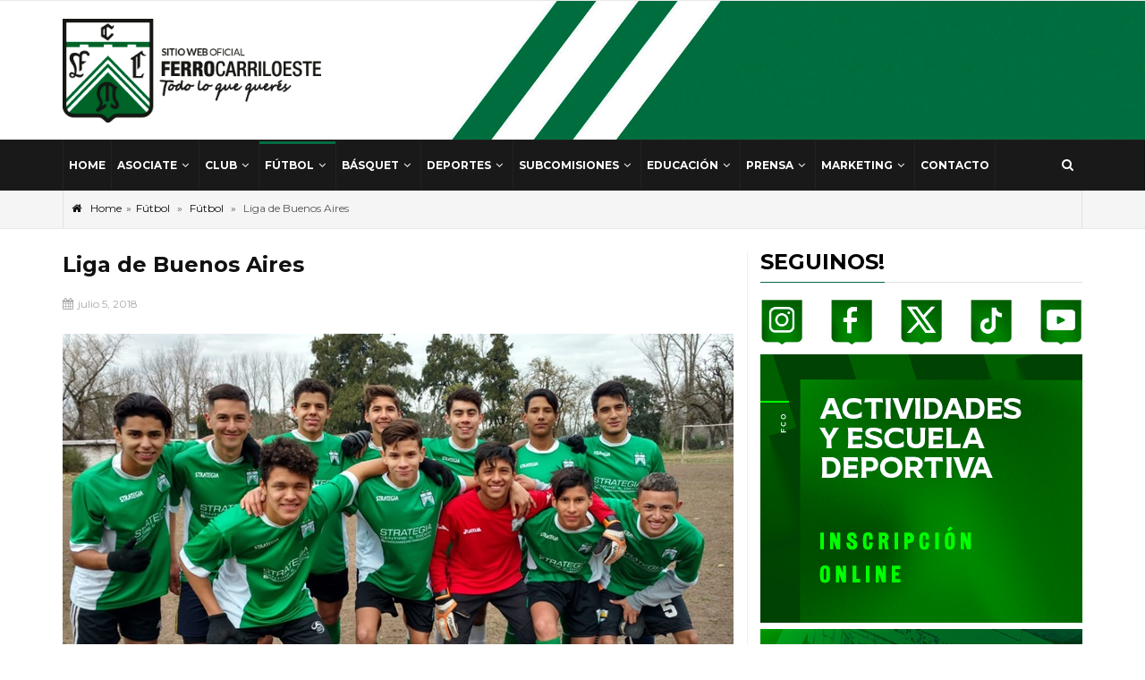

--- FILE ---
content_type: text/html; charset=UTF-8
request_url: https://www.ferrocarriloeste.org.ar/futbol/futbol-profesional/ligadebuenosaires15175/
body_size: 16955
content:
<!DOCTYPE html>
<!--[if lt IE 7]> <html class="no-js lt-ie lt-ie9 lt-ie8 lt-ie7" lang="es"> <![endif]-->
<!--[if IE 7]>    <html class="no-js lt-ie lt-ie9 lt-ie8" lang="es">        <![endif]-->
<!--[if IE 8]>    <html class="no-js lt-ie lt-ie9" lang="es">               <![endif]-->
<!--[if gt IE 8]> <html class="no-js lt-ie lt-ie9" lang="es">               <![endif]-->
<head>
	<meta charset="UTF-8">
	<meta name="viewport" content="width=device-width, initial-scale=1, maximum-scale=1">
	<meta http-equiv="X-UA-Compatible" content="IE=edge">
	<link rel="profile" href="http://gmpg.org/xfn/11">
	<link rel="pingback" href="https://www.ferrocarriloeste.org.ar/xmlrpc.php">
	<title>Liga de Buenos Aires &#8211; Club Ferro Carril Oeste</title>
<meta name='robots' content='max-image-preview:large' />
	<style>img:is([sizes="auto" i], [sizes^="auto," i]) { contain-intrinsic-size: 3000px 1500px }</style>
	<link rel='dns-prefetch' href='//fonts.googleapis.com' />
<link rel="alternate" type="application/rss+xml" title="Club Ferro Carril Oeste &raquo; Feed" href="https://www.ferrocarriloeste.org.ar/feed/" />
<link rel="alternate" type="application/rss+xml" title="Club Ferro Carril Oeste &raquo; Feed de los comentarios" href="https://www.ferrocarriloeste.org.ar/comments/feed/" />
<link rel="alternate" type="application/rss+xml" title="Club Ferro Carril Oeste &raquo; Comentario Liga de Buenos Aires del feed" href="https://www.ferrocarriloeste.org.ar/futbol/futbol-profesional/ligadebuenosaires15175/feed/" />
<script type="text/javascript">
/* <![CDATA[ */
window._wpemojiSettings = {"baseUrl":"https:\/\/s.w.org\/images\/core\/emoji\/16.0.1\/72x72\/","ext":".png","svgUrl":"https:\/\/s.w.org\/images\/core\/emoji\/16.0.1\/svg\/","svgExt":".svg","source":{"concatemoji":"https:\/\/www.ferrocarriloeste.org.ar\/wp-includes\/js\/wp-emoji-release.min.js?ver=6.8.3"}};
/*! This file is auto-generated */
!function(s,n){var o,i,e;function c(e){try{var t={supportTests:e,timestamp:(new Date).valueOf()};sessionStorage.setItem(o,JSON.stringify(t))}catch(e){}}function p(e,t,n){e.clearRect(0,0,e.canvas.width,e.canvas.height),e.fillText(t,0,0);var t=new Uint32Array(e.getImageData(0,0,e.canvas.width,e.canvas.height).data),a=(e.clearRect(0,0,e.canvas.width,e.canvas.height),e.fillText(n,0,0),new Uint32Array(e.getImageData(0,0,e.canvas.width,e.canvas.height).data));return t.every(function(e,t){return e===a[t]})}function u(e,t){e.clearRect(0,0,e.canvas.width,e.canvas.height),e.fillText(t,0,0);for(var n=e.getImageData(16,16,1,1),a=0;a<n.data.length;a++)if(0!==n.data[a])return!1;return!0}function f(e,t,n,a){switch(t){case"flag":return n(e,"\ud83c\udff3\ufe0f\u200d\u26a7\ufe0f","\ud83c\udff3\ufe0f\u200b\u26a7\ufe0f")?!1:!n(e,"\ud83c\udde8\ud83c\uddf6","\ud83c\udde8\u200b\ud83c\uddf6")&&!n(e,"\ud83c\udff4\udb40\udc67\udb40\udc62\udb40\udc65\udb40\udc6e\udb40\udc67\udb40\udc7f","\ud83c\udff4\u200b\udb40\udc67\u200b\udb40\udc62\u200b\udb40\udc65\u200b\udb40\udc6e\u200b\udb40\udc67\u200b\udb40\udc7f");case"emoji":return!a(e,"\ud83e\udedf")}return!1}function g(e,t,n,a){var r="undefined"!=typeof WorkerGlobalScope&&self instanceof WorkerGlobalScope?new OffscreenCanvas(300,150):s.createElement("canvas"),o=r.getContext("2d",{willReadFrequently:!0}),i=(o.textBaseline="top",o.font="600 32px Arial",{});return e.forEach(function(e){i[e]=t(o,e,n,a)}),i}function t(e){var t=s.createElement("script");t.src=e,t.defer=!0,s.head.appendChild(t)}"undefined"!=typeof Promise&&(o="wpEmojiSettingsSupports",i=["flag","emoji"],n.supports={everything:!0,everythingExceptFlag:!0},e=new Promise(function(e){s.addEventListener("DOMContentLoaded",e,{once:!0})}),new Promise(function(t){var n=function(){try{var e=JSON.parse(sessionStorage.getItem(o));if("object"==typeof e&&"number"==typeof e.timestamp&&(new Date).valueOf()<e.timestamp+604800&&"object"==typeof e.supportTests)return e.supportTests}catch(e){}return null}();if(!n){if("undefined"!=typeof Worker&&"undefined"!=typeof OffscreenCanvas&&"undefined"!=typeof URL&&URL.createObjectURL&&"undefined"!=typeof Blob)try{var e="postMessage("+g.toString()+"("+[JSON.stringify(i),f.toString(),p.toString(),u.toString()].join(",")+"));",a=new Blob([e],{type:"text/javascript"}),r=new Worker(URL.createObjectURL(a),{name:"wpTestEmojiSupports"});return void(r.onmessage=function(e){c(n=e.data),r.terminate(),t(n)})}catch(e){}c(n=g(i,f,p,u))}t(n)}).then(function(e){for(var t in e)n.supports[t]=e[t],n.supports.everything=n.supports.everything&&n.supports[t],"flag"!==t&&(n.supports.everythingExceptFlag=n.supports.everythingExceptFlag&&n.supports[t]);n.supports.everythingExceptFlag=n.supports.everythingExceptFlag&&!n.supports.flag,n.DOMReady=!1,n.readyCallback=function(){n.DOMReady=!0}}).then(function(){return e}).then(function(){var e;n.supports.everything||(n.readyCallback(),(e=n.source||{}).concatemoji?t(e.concatemoji):e.wpemoji&&e.twemoji&&(t(e.twemoji),t(e.wpemoji)))}))}((window,document),window._wpemojiSettings);
/* ]]> */
</script>
<style id='wp-emoji-styles-inline-css' type='text/css'>

	img.wp-smiley, img.emoji {
		display: inline !important;
		border: none !important;
		box-shadow: none !important;
		height: 1em !important;
		width: 1em !important;
		margin: 0 0.07em !important;
		vertical-align: -0.1em !important;
		background: none !important;
		padding: 0 !important;
	}
</style>
<link rel='stylesheet' id='wp-block-library-css' href='https://www.ferrocarriloeste.org.ar/wp-includes/css/dist/block-library/style.min.css?ver=6.8.3' type='text/css' media='all' />
<style id='classic-theme-styles-inline-css' type='text/css'>
/*! This file is auto-generated */
.wp-block-button__link{color:#fff;background-color:#32373c;border-radius:9999px;box-shadow:none;text-decoration:none;padding:calc(.667em + 2px) calc(1.333em + 2px);font-size:1.125em}.wp-block-file__button{background:#32373c;color:#fff;text-decoration:none}
</style>
<style id='pdfemb-pdf-embedder-viewer-style-inline-css' type='text/css'>
.wp-block-pdfemb-pdf-embedder-viewer{max-width:none}

</style>
<style id='global-styles-inline-css' type='text/css'>
:root{--wp--preset--aspect-ratio--square: 1;--wp--preset--aspect-ratio--4-3: 4/3;--wp--preset--aspect-ratio--3-4: 3/4;--wp--preset--aspect-ratio--3-2: 3/2;--wp--preset--aspect-ratio--2-3: 2/3;--wp--preset--aspect-ratio--16-9: 16/9;--wp--preset--aspect-ratio--9-16: 9/16;--wp--preset--color--black: #000000;--wp--preset--color--cyan-bluish-gray: #abb8c3;--wp--preset--color--white: #ffffff;--wp--preset--color--pale-pink: #f78da7;--wp--preset--color--vivid-red: #cf2e2e;--wp--preset--color--luminous-vivid-orange: #ff6900;--wp--preset--color--luminous-vivid-amber: #fcb900;--wp--preset--color--light-green-cyan: #7bdcb5;--wp--preset--color--vivid-green-cyan: #00d084;--wp--preset--color--pale-cyan-blue: #8ed1fc;--wp--preset--color--vivid-cyan-blue: #0693e3;--wp--preset--color--vivid-purple: #9b51e0;--wp--preset--gradient--vivid-cyan-blue-to-vivid-purple: linear-gradient(135deg,rgba(6,147,227,1) 0%,rgb(155,81,224) 100%);--wp--preset--gradient--light-green-cyan-to-vivid-green-cyan: linear-gradient(135deg,rgb(122,220,180) 0%,rgb(0,208,130) 100%);--wp--preset--gradient--luminous-vivid-amber-to-luminous-vivid-orange: linear-gradient(135deg,rgba(252,185,0,1) 0%,rgba(255,105,0,1) 100%);--wp--preset--gradient--luminous-vivid-orange-to-vivid-red: linear-gradient(135deg,rgba(255,105,0,1) 0%,rgb(207,46,46) 100%);--wp--preset--gradient--very-light-gray-to-cyan-bluish-gray: linear-gradient(135deg,rgb(238,238,238) 0%,rgb(169,184,195) 100%);--wp--preset--gradient--cool-to-warm-spectrum: linear-gradient(135deg,rgb(74,234,220) 0%,rgb(151,120,209) 20%,rgb(207,42,186) 40%,rgb(238,44,130) 60%,rgb(251,105,98) 80%,rgb(254,248,76) 100%);--wp--preset--gradient--blush-light-purple: linear-gradient(135deg,rgb(255,206,236) 0%,rgb(152,150,240) 100%);--wp--preset--gradient--blush-bordeaux: linear-gradient(135deg,rgb(254,205,165) 0%,rgb(254,45,45) 50%,rgb(107,0,62) 100%);--wp--preset--gradient--luminous-dusk: linear-gradient(135deg,rgb(255,203,112) 0%,rgb(199,81,192) 50%,rgb(65,88,208) 100%);--wp--preset--gradient--pale-ocean: linear-gradient(135deg,rgb(255,245,203) 0%,rgb(182,227,212) 50%,rgb(51,167,181) 100%);--wp--preset--gradient--electric-grass: linear-gradient(135deg,rgb(202,248,128) 0%,rgb(113,206,126) 100%);--wp--preset--gradient--midnight: linear-gradient(135deg,rgb(2,3,129) 0%,rgb(40,116,252) 100%);--wp--preset--font-size--small: 13px;--wp--preset--font-size--medium: 20px;--wp--preset--font-size--large: 36px;--wp--preset--font-size--x-large: 42px;--wp--preset--spacing--20: 0.44rem;--wp--preset--spacing--30: 0.67rem;--wp--preset--spacing--40: 1rem;--wp--preset--spacing--50: 1.5rem;--wp--preset--spacing--60: 2.25rem;--wp--preset--spacing--70: 3.38rem;--wp--preset--spacing--80: 5.06rem;--wp--preset--shadow--natural: 6px 6px 9px rgba(0, 0, 0, 0.2);--wp--preset--shadow--deep: 12px 12px 50px rgba(0, 0, 0, 0.4);--wp--preset--shadow--sharp: 6px 6px 0px rgba(0, 0, 0, 0.2);--wp--preset--shadow--outlined: 6px 6px 0px -3px rgba(255, 255, 255, 1), 6px 6px rgba(0, 0, 0, 1);--wp--preset--shadow--crisp: 6px 6px 0px rgba(0, 0, 0, 1);}:where(.is-layout-flex){gap: 0.5em;}:where(.is-layout-grid){gap: 0.5em;}body .is-layout-flex{display: flex;}.is-layout-flex{flex-wrap: wrap;align-items: center;}.is-layout-flex > :is(*, div){margin: 0;}body .is-layout-grid{display: grid;}.is-layout-grid > :is(*, div){margin: 0;}:where(.wp-block-columns.is-layout-flex){gap: 2em;}:where(.wp-block-columns.is-layout-grid){gap: 2em;}:where(.wp-block-post-template.is-layout-flex){gap: 1.25em;}:where(.wp-block-post-template.is-layout-grid){gap: 1.25em;}.has-black-color{color: var(--wp--preset--color--black) !important;}.has-cyan-bluish-gray-color{color: var(--wp--preset--color--cyan-bluish-gray) !important;}.has-white-color{color: var(--wp--preset--color--white) !important;}.has-pale-pink-color{color: var(--wp--preset--color--pale-pink) !important;}.has-vivid-red-color{color: var(--wp--preset--color--vivid-red) !important;}.has-luminous-vivid-orange-color{color: var(--wp--preset--color--luminous-vivid-orange) !important;}.has-luminous-vivid-amber-color{color: var(--wp--preset--color--luminous-vivid-amber) !important;}.has-light-green-cyan-color{color: var(--wp--preset--color--light-green-cyan) !important;}.has-vivid-green-cyan-color{color: var(--wp--preset--color--vivid-green-cyan) !important;}.has-pale-cyan-blue-color{color: var(--wp--preset--color--pale-cyan-blue) !important;}.has-vivid-cyan-blue-color{color: var(--wp--preset--color--vivid-cyan-blue) !important;}.has-vivid-purple-color{color: var(--wp--preset--color--vivid-purple) !important;}.has-black-background-color{background-color: var(--wp--preset--color--black) !important;}.has-cyan-bluish-gray-background-color{background-color: var(--wp--preset--color--cyan-bluish-gray) !important;}.has-white-background-color{background-color: var(--wp--preset--color--white) !important;}.has-pale-pink-background-color{background-color: var(--wp--preset--color--pale-pink) !important;}.has-vivid-red-background-color{background-color: var(--wp--preset--color--vivid-red) !important;}.has-luminous-vivid-orange-background-color{background-color: var(--wp--preset--color--luminous-vivid-orange) !important;}.has-luminous-vivid-amber-background-color{background-color: var(--wp--preset--color--luminous-vivid-amber) !important;}.has-light-green-cyan-background-color{background-color: var(--wp--preset--color--light-green-cyan) !important;}.has-vivid-green-cyan-background-color{background-color: var(--wp--preset--color--vivid-green-cyan) !important;}.has-pale-cyan-blue-background-color{background-color: var(--wp--preset--color--pale-cyan-blue) !important;}.has-vivid-cyan-blue-background-color{background-color: var(--wp--preset--color--vivid-cyan-blue) !important;}.has-vivid-purple-background-color{background-color: var(--wp--preset--color--vivid-purple) !important;}.has-black-border-color{border-color: var(--wp--preset--color--black) !important;}.has-cyan-bluish-gray-border-color{border-color: var(--wp--preset--color--cyan-bluish-gray) !important;}.has-white-border-color{border-color: var(--wp--preset--color--white) !important;}.has-pale-pink-border-color{border-color: var(--wp--preset--color--pale-pink) !important;}.has-vivid-red-border-color{border-color: var(--wp--preset--color--vivid-red) !important;}.has-luminous-vivid-orange-border-color{border-color: var(--wp--preset--color--luminous-vivid-orange) !important;}.has-luminous-vivid-amber-border-color{border-color: var(--wp--preset--color--luminous-vivid-amber) !important;}.has-light-green-cyan-border-color{border-color: var(--wp--preset--color--light-green-cyan) !important;}.has-vivid-green-cyan-border-color{border-color: var(--wp--preset--color--vivid-green-cyan) !important;}.has-pale-cyan-blue-border-color{border-color: var(--wp--preset--color--pale-cyan-blue) !important;}.has-vivid-cyan-blue-border-color{border-color: var(--wp--preset--color--vivid-cyan-blue) !important;}.has-vivid-purple-border-color{border-color: var(--wp--preset--color--vivid-purple) !important;}.has-vivid-cyan-blue-to-vivid-purple-gradient-background{background: var(--wp--preset--gradient--vivid-cyan-blue-to-vivid-purple) !important;}.has-light-green-cyan-to-vivid-green-cyan-gradient-background{background: var(--wp--preset--gradient--light-green-cyan-to-vivid-green-cyan) !important;}.has-luminous-vivid-amber-to-luminous-vivid-orange-gradient-background{background: var(--wp--preset--gradient--luminous-vivid-amber-to-luminous-vivid-orange) !important;}.has-luminous-vivid-orange-to-vivid-red-gradient-background{background: var(--wp--preset--gradient--luminous-vivid-orange-to-vivid-red) !important;}.has-very-light-gray-to-cyan-bluish-gray-gradient-background{background: var(--wp--preset--gradient--very-light-gray-to-cyan-bluish-gray) !important;}.has-cool-to-warm-spectrum-gradient-background{background: var(--wp--preset--gradient--cool-to-warm-spectrum) !important;}.has-blush-light-purple-gradient-background{background: var(--wp--preset--gradient--blush-light-purple) !important;}.has-blush-bordeaux-gradient-background{background: var(--wp--preset--gradient--blush-bordeaux) !important;}.has-luminous-dusk-gradient-background{background: var(--wp--preset--gradient--luminous-dusk) !important;}.has-pale-ocean-gradient-background{background: var(--wp--preset--gradient--pale-ocean) !important;}.has-electric-grass-gradient-background{background: var(--wp--preset--gradient--electric-grass) !important;}.has-midnight-gradient-background{background: var(--wp--preset--gradient--midnight) !important;}.has-small-font-size{font-size: var(--wp--preset--font-size--small) !important;}.has-medium-font-size{font-size: var(--wp--preset--font-size--medium) !important;}.has-large-font-size{font-size: var(--wp--preset--font-size--large) !important;}.has-x-large-font-size{font-size: var(--wp--preset--font-size--x-large) !important;}
:where(.wp-block-post-template.is-layout-flex){gap: 1.25em;}:where(.wp-block-post-template.is-layout-grid){gap: 1.25em;}
:where(.wp-block-columns.is-layout-flex){gap: 2em;}:where(.wp-block-columns.is-layout-grid){gap: 2em;}
:root :where(.wp-block-pullquote){font-size: 1.5em;line-height: 1.6;}
</style>
<link rel='stylesheet' id='contact-form-7-css' href='https://www.ferrocarriloeste.org.ar/wp-content/plugins/contact-form-7/includes/css/styles.css?ver=6.1.2' type='text/css' media='all' />
<link rel='stylesheet' id='sportsteam_widget-css' href='https://www.ferrocarriloeste.org.ar/wp-content/plugins/sportsteam-widget/css/sportsteam-widget.css?ver=2.3.0' type='text/css' media='all' />
<link rel='stylesheet' id='fonts-css' href='//fonts.googleapis.com/css?family=Lato%3A400%2C700&#038;subset=latin%2Clatin-ext' type='text/css' media='all' />
<link rel='stylesheet' id='droidarabickufi-css' href='https://fonts.googleapis.com/earlyaccess/droidarabickufi.css?ver=6.8.3' type='text/css' media='all' />
<link rel='stylesheet' id='base-css' href='https://www.ferrocarriloeste.org.ar/wp-content/themes/worldplus/css/base.css?ver=6.8.3' type='text/css' media='all' />
<link rel='stylesheet' id='bootstrap-css' href='https://www.ferrocarriloeste.org.ar/wp-content/themes/worldplus/css/bootstrap.min.css?ver=6.8.3' type='text/css' media='all' />
<link rel='stylesheet' id='prettyPhoto-css' href='https://www.ferrocarriloeste.org.ar/wp-content/themes/worldplus/css/prettyPhoto.css?ver=6.8.3' type='text/css' media='all' />
<link rel='stylesheet' id='font_awesome-css' href='https://www.ferrocarriloeste.org.ar/wp-content/themes/worldplus/css/font-awesome/css/font-awesome.min.css?ver=6.8.3' type='text/css' media='all' />
<link rel='stylesheet' id='EnFonto-css' href='https://www.ferrocarriloeste.org.ar/wp-content/themes/worldplus/css/EnFonto/style.css?ver=6.8.3' type='text/css' media='all' />
<link rel='stylesheet' id='animate_custom-css' href='https://www.ferrocarriloeste.org.ar/wp-content/themes/worldplus/css/animate-custom.css?ver=6.8.3' type='text/css' media='all' />
<link rel='stylesheet' id='main_style-css' href='https://www.ferrocarriloeste.org.ar/wp-content/themes/worldplus/style.css' type='text/css' media='all' />
<link rel='stylesheet' id='main_css-css' href='https://www.ferrocarriloeste.org.ar/wp-content/themes/worldplus/css/main.css?ver=6.8.3' type='text/css' media='all' />
<link rel='stylesheet' id='responsive-css' href='https://www.ferrocarriloeste.org.ar/wp-content/themes/worldplus/css/responsive.css?ver=6.8.3' type='text/css' media='all' />
<link rel='stylesheet' id='dark_style-css' href='https://www.ferrocarriloeste.org.ar/wp-content/themes/worldplus/css/dark.css?ver=6.8.3' type='text/css' media='all' />
<link rel='stylesheet' id='skin_lime_green-css' href='https://www.ferrocarriloeste.org.ar/wp-content/themes/worldplus/css/skins/lime_green.css?ver=6.8.3' type='text/css' media='all' />
<link rel='stylesheet' id='montserrat-css' href='https://fonts.googleapis.com/css?family=Montserrat%3Aregular%2C700&#038;ver=6.8.3' type='text/css' media='all' />
<link rel='stylesheet' id='worldplus_custom-css' href='https://www.ferrocarriloeste.org.ar/wp-content/themes/worldplus/css/custom.css?ver=6.8.3' type='text/css' media='all' />
<style id='worldplus_custom-inline-css' type='text/css'>

		::-moz-selection {
			background: #046c43;
		}
		::selection {
			background: #046c43;
		}
		.go-up,.button-default,.top-search input[type="submit"],.bottom-header .navigation > div > ul > li.current_page_item > a:before,.bottom-header .navigation div ul li a.current:before,.bottom-header .navigation > div > ul > li.current-menu-parent > a:before,.bottom-header .navigation > div > ul > li:hover > a:before,.post-title h3:before,.widget-title h3:before,.widget-title-tabs li a.current:before,.post-title-tabs li a.current:before,.breaking-news-title h3,.head-slide-2 .slide-item .slide-content .slide-data .slide-category,.head-slide-show .owl-controls .owl-buttons > div:hover,.post-img .owl-controls .owl-buttons > div:hover,input[type="submit"],.styled-select::before,.widget_tag_cloud a:hover,.tagcloud a:hover,.comment-reply.button-default,.comment-edit-link,.comment-reply-link,.comment-reply-login,.pagination .page-numbers.current,.post-pagination > span,.v-post.attachment-post .head-slide .slide-category a:hover,.fakefile span,.navigation ul > li ul:before,.mega-menu-content:before,.accordion-title.active,.dark_skin .accordion-title.active,.post-type,.page-navigation-before a,.posts-load-more a,.post-type:before,.comment-login-login,.comment-login-logout:hover,.box-slideshow .owl-controls .owl-buttons > div:hover,.box-slideshow-inner .slide-category,.scroll-news-new .slide-item .slide-content .slide-data .slide-category,.box-news-4 .slide-category,.tab-news-4 li a.current:before,.switcher .switcherContents header h5 a,.switcher .switcher-show-hide {
			background-color: #046c43;
		}
		.color,.header-follow li a:hover,.top-search-active a,.top-header .navigation ul li a:hover,.top-header .navigation ul li.current_page_item > a,.navigation li ul li.current_page_item > a,.navigation li ul li a:hover,.navigation li:hover > a,.top-header .navigation > div > ul > li.current_page_item > a,.top-header .navigation > div > ul > li.current-menu-parent > a,.logo a:hover,.breadcrumbs-main a:hover,.breaking-news-content a:hover,.widget li a:hover,.top-header .navigation div ul li a.current,.navigation div ul li.current-menu-item > a,#wp-calendar a,#footer a:hover,.page-404 h2,h1.post-head-title a:hover,.post-inner-content a,.post-tags a,.comment-form a,.comment-meta a:hover,.comment-text .text a,.user-area .user-content .social-ul a:hover,.page-navigation-single span,.navigation-content > a:hover,.post-title a.category-rss-i:hover,.mega-menu-title a:hover,.dark_skin .mega-menu-title a:hover,.navigation .cat-active > a,.post-contact-us .contact-data li i,.portfolio-filter ul li a:hover,.portfolio-filter ul li.current a,.box-news-title a:hover,.box-news-more a:hover,.dark_skin .box-news-more a:hover,.box-news .box-news-big:hover .box-news-title a,.box-news .box-news-small:hover .box-news-title a,.post-title-tabs .tabs li a:hover,.scroll-news.scroll-arrow-top .head-slide-show .owl-controls .owl-buttons > div:hover,.slider-arrow-top .head-slide-show .owl-controls .owl-buttons > div:hover,.scroll-news-new .slide-title a:hover,.post-title h3 a:hover,.top-footer-2 .tweet-item .tweet-text a:hover,.dark_skin .tweet-item .tweet-text a:hover,.top-header-2 .custom-text a:hover,.navigation_mobile > ul a:hover,.navigation_mobile > ul li:hover:before,.page-404 a {
			color: #046c43;
		}
		.loader_html,.top-search input[type="submit"],.breaking-news-title h3:after,.head-slide-2 .slide-item .slide-content .slide-data .slide-category,.widget_tag_cloud a:hover,.tagcloud a:hover,blockquote,.quote blockquote,.v-post.attachment-post .head-slide .slide-category a:hover,.box-news-active .box-news-small,.switcher .switcherContents header h5 a {
			border-color: #046c43;
		}
			.head-slide-3 .slide-item:hover .slide-content .slide-hover {
				background-color: rgba(4,108,67,0.8);
			}
			body,.quote p,input,button[type="submit"],.button-default,label,blockquote,h1,h2,h3,h4,h5,h6,.box-news-title,.post-link .post-inner-link.link,.box-slideshow-inner > a,.navigation-content > a,.box-news-more,.post-title h3,.widget-title {
				font-family: "Montserrat";
			}
</style>
<script type="text/javascript" src="https://www.ferrocarriloeste.org.ar/wp-includes/js/jquery/jquery.min.js?ver=3.7.1" id="jquery-core-js"></script>
<script type="text/javascript" src="https://www.ferrocarriloeste.org.ar/wp-includes/js/jquery/jquery-migrate.min.js?ver=3.4.1" id="jquery-migrate-js"></script>
<link rel="https://api.w.org/" href="https://www.ferrocarriloeste.org.ar/wp-json/" /><link rel="alternate" title="JSON" type="application/json" href="https://www.ferrocarriloeste.org.ar/wp-json/wp/v2/posts/15175" /><link rel="EditURI" type="application/rsd+xml" title="RSD" href="https://www.ferrocarriloeste.org.ar/xmlrpc.php?rsd" />
<meta name="generator" content="WordPress 6.8.3" />
<link rel="canonical" href="https://www.ferrocarriloeste.org.ar/futbol/futbol-profesional/ligadebuenosaires15175/" />
<link rel='shortlink' href='https://www.ferrocarriloeste.org.ar/?p=15175' />
<link rel="alternate" title="oEmbed (JSON)" type="application/json+oembed" href="https://www.ferrocarriloeste.org.ar/wp-json/oembed/1.0/embed?url=https%3A%2F%2Fwww.ferrocarriloeste.org.ar%2Ffutbol%2Ffutbol-profesional%2Fligadebuenosaires15175%2F" />
<link rel="alternate" title="oEmbed (XML)" type="text/xml+oembed" href="https://www.ferrocarriloeste.org.ar/wp-json/oembed/1.0/embed?url=https%3A%2F%2Fwww.ferrocarriloeste.org.ar%2Ffutbol%2Ffutbol-profesional%2Fligadebuenosaires15175%2F&#038;format=xml" />

        <script type="text/javascript">
            var jQueryMigrateHelperHasSentDowngrade = false;

			window.onerror = function( msg, url, line, col, error ) {
				// Break out early, do not processing if a downgrade reqeust was already sent.
				if ( jQueryMigrateHelperHasSentDowngrade ) {
					return true;
                }

				var xhr = new XMLHttpRequest();
				var nonce = '1c7ae8f369';
				var jQueryFunctions = [
					'andSelf',
					'browser',
					'live',
					'boxModel',
					'support.boxModel',
					'size',
					'swap',
					'clean',
					'sub',
                ];
				var match_pattern = /\)\.(.+?) is not a function/;
                var erroredFunction = msg.match( match_pattern );

                // If there was no matching functions, do not try to downgrade.
                if ( null === erroredFunction || typeof erroredFunction !== 'object' || typeof erroredFunction[1] === "undefined" || -1 === jQueryFunctions.indexOf( erroredFunction[1] ) ) {
                    return true;
                }

                // Set that we've now attempted a downgrade request.
                jQueryMigrateHelperHasSentDowngrade = true;

				xhr.open( 'POST', 'https://www.ferrocarriloeste.org.ar/wp-admin/admin-ajax.php' );
				xhr.setRequestHeader( 'Content-Type', 'application/x-www-form-urlencoded' );
				xhr.onload = function () {
					var response,
                        reload = false;

					if ( 200 === xhr.status ) {
                        try {
                        	response = JSON.parse( xhr.response );

                        	reload = response.data.reload;
                        } catch ( e ) {
                        	reload = false;
                        }
                    }

					// Automatically reload the page if a deprecation caused an automatic downgrade, ensure visitors get the best possible experience.
					if ( reload ) {
						location.reload();
                    }
				};

				xhr.send( encodeURI( 'action=jquery-migrate-downgrade-version&_wpnonce=' + nonce ) );

				// Suppress error alerts in older browsers
				return true;
			}
        </script>

		<link rel="shortcut icon" href="https://ferrocarriloeste.org.ar/wp-content/uploads/2016/10/favicon-96x96.png" type="image/x-icon">
<link rel="apple-touch-icon-precomposed" href="https://ferrocarriloeste.org.ar/wp-content/uploads/2016/10/apple-icon.png">
<link rel="apple-touch-icon-precomposed" sizes="114x114" href="https://ferrocarriloeste.org.ar/wp-content/uploads/2016/10/apple-icon.png">
<link rel="apple-touch-icon-precomposed" sizes="72x72" href="https://ferrocarriloeste.org.ar/wp-content/uploads/2016/10/apple-icon-180x180.png">
<link rel="apple-touch-icon-precomposed" sizes="144x144" href="https://ferrocarriloeste.org.ar/wp-content/uploads/2016/10/apple-icon-180x180.png">
<meta property="og:site_name" content="Club Ferro Carril Oeste">
<meta property="og:type" content="website">
<meta property="og:image" content="https://www.ferrocarriloeste.org.ar/wp-content/uploads/2018/07/WhatsApp-Image-2018-07-05-at-19.36.22-400x200.jpeg">
<meta property="og:title" content="Liga de Buenos Aires">
<meta property="og:url" content="https://www.ferrocarriloeste.org.ar/futbol/futbol-profesional/ligadebuenosaires15175/">
<meta property="og:description" content="Se jugó la segunda fecha del Torneo Campeonato Apertura de la Liga de Buenos Aires, de la cual Ferro participa con dos tiras y estos fueron los resultados: Tira Ferro -encuentros disputados en Pontevedra- Cuarta Ferro 1 (Gonzalo Mazza) &amp;#8211; Claypole 0 Quinta Ferro 2 (Pedro Ceballos y Matías Pérez) &amp;#8211; Claypole 2 Sexta Ferro [&amp;hellip;]">
		<style type="text/css" id="wp-custom-css">
			.col-20 {
    width: 20% !important;
}
.mb-10 {
	margin-bottom: 10px !important;
}

.btn-verde{
	    background: #005b2a;
    padding: 10px 20px;
    border-radius: 20px;
    font-size: 16px;
    color: #ffffff;
}

.btn-white{
	    background: #ffffff;
    padding: 10px 20px;
    border-radius: 20px;
    font-size: 16px;
    color: #005b2a !important;
}

.bottom-header .navigation > div > ul > li > a {
    padding: 0 6px !important;
		font-size: 12px !important;
}
.worldplus-ad {
    display: block !important;
}		</style>
		<!-- Google tag (gtag.js) -->
<script async src="https://www.googletagmanager.com/gtag/js?id=G-57H2KDP8S4"></script>
<script>
  window.dataLayer = window.dataLayer || [];
  function gtag(){dataLayer.push(arguments);}
  gtag('js', new Date());

  gtag('config', 'G-57H2KDP8S4');
</script>
</head>
<body class="wp-singular post-template-default single single-post postid-15175 single-format-standard wp-theme-worldplus">
	<div class="background-cover"></div>
		<div class="loader"><i class="loader_html fa-spin"></i></div>
<div id="wrap" class="grid_1200 ">
	<div class="wrap-content">
		
		<div class="clearfix"></div>
		
				
		<div class="clearfix"></div>
		
		<header id="header" class="header-1">
									<div class="top-header main-block top-header-3">
							<div class="container">
							
																	<div class="top-search top-search-left">
										
																				
									</div>
															</div><!-- End container -->
						</div><!-- End top-header -->
											<div class="main-header">
							<div class="container">
								<div class="logo">
		    <a class="logo-img" href="https://www.ferrocarriloeste.org.ar/" title="Club Ferro Carril Oeste">
	    		    		<img class="default_logo" alt="Club Ferro Carril Oeste" src="https://www.ferrocarriloeste.org.ar/wp-content/uploads/2016/09/logo-ferro.png">
	    		    		<img class="retina_logo" alt="Club Ferro Carril Oeste" src="https://www.ferrocarriloeste.org.ar/wp-content/uploads/2016/09/logo-ferro.png">
	    		    </a>
	</div><!-- End logo -->							</div><!-- End container -->
						</div><!-- End main-header -->
											<div class="hidden-header">
							<div class="bottom-header main-block bottom-header-2">
								<div class="container">
																			<nav class="navigation" rel="navigation_main">
											<div class="header-menu"><ul id="menu-menu-principal" class=""><li id="menu-item-5455" class="menu-item menu-item-type-custom menu-item-object-custom menu-item-home menu-item-5455 no-mega-menu menu-no-title"><a href="http://www.ferrocarriloeste.org.ar" class="">Home</a></li><li id="menu-item-34090" class="menu-item menu-item-type-custom menu-item-object-custom menu-item-has-children menu-item-34090 has-a-sub no-mega-menu menu-no-title"><a href="#" class="">Asociate</a><ul class="sub-menu">	<li id="menu-item-34091" class="menu-item menu-item-type-custom menu-item-object-custom menu-item-34091 no-mega-menu menu-no-title"><a href="https://www.ferrocarriloeste.org.ar/como-asociarte/" class="">Asociate</a></li>	<li id="menu-item-5518" class="menu-item menu-item-type-custom menu-item-object-custom menu-item-5518 no-mega-menu menu-no-title"><a href="#" class="">Beneficios</a></li>	<li id="menu-item-13297" class="menu-item menu-item-type-post_type menu-item-object-page menu-item-13297 no-mega-menu menu-no-title"><a href="https://www.ferrocarriloeste.org.ar/condiciones-de-servicio/" class="">Condiciones de Servicio</a></li>	<li id="menu-item-5525" class="menu-item menu-item-type-post_type menu-item-object-page menu-item-5525 no-mega-menu menu-no-title"><a href="https://www.ferrocarriloeste.org.ar/preguntas-frecuentes/" class="">Faq</a></li></ul></li><li id="menu-item-5457" class="menu-item menu-item-type-custom menu-item-object-custom menu-item-has-children menu-item-5457 has-a-sub no-mega-menu menu-no-title"><a href="#" class="">Club</a><ul class="sub-menu">	<li id="menu-item-17415" class="menu-item menu-item-type-custom menu-item-object-custom menu-item-has-children menu-item-17415 sub has-a-sub no-mega-menu menu-no-title"><a href="#" class="">Actividades</a>	<ul class="sub-menu">		<li id="menu-item-28330" class="menu-item menu-item-type-post_type menu-item-object-page menu-item-28330 no-mega-menu menu-no-title"><a href="https://www.ferrocarriloeste.org.ar/horarios-deportes/" class="">HORARIOS</a></li>		<li id="menu-item-17416" class="menu-item menu-item-type-post_type menu-item-object-page menu-item-17416 no-mega-menu menu-no-title"><a href="https://www.ferrocarriloeste.org.ar/aranceles/" class="">ARANCELES</a></li>	</ul></li>	<li id="menu-item-11132" class="menu-item menu-item-type-custom menu-item-object-custom menu-item-has-children menu-item-11132 sub has-a-sub no-mega-menu menu-no-title"><a href="#" class="">Comisión Directiva</a>	<ul class="sub-menu">		<li id="menu-item-11130" class="menu-item menu-item-type-post_type menu-item-object-page menu-item-11130 no-mega-menu menu-no-title"><a href="https://www.ferrocarriloeste.org.ar/comision-directiva/miembros/" class="">Miembros</a></li>		<li id="menu-item-11131" class="menu-item menu-item-type-post_type menu-item-object-page menu-item-11131 no-mega-menu menu-no-title"><a href="https://www.ferrocarriloeste.org.ar/comision-directiva/subcomisiones/" class="">Subcomisiones</a></li>		<li id="menu-item-18113" class="menu-item menu-item-type-custom menu-item-object-custom menu-item-has-children menu-item-18113 has-a-sub no-mega-menu menu-no-title"><a href="#" class="">Actas</a>		<ul class="sub-menu">			<li id="menu-item-18112" class="menu-item menu-item-type-taxonomy menu-item-object-category menu-item-18112 no-mega-menu menu-no-title"><a href="https://www.ferrocarriloeste.org.ar/category/comision-directiva/actas-asamblea/" class="">Asamblea</a></li>			<li id="menu-item-11129" class="menu-item menu-item-type-taxonomy menu-item-object-category menu-item-11129 no-mega-menu menu-no-title"><a href="https://www.ferrocarriloeste.org.ar/category/comision-directiva/actas/" class="">CD</a></li>		</ul></li>	</ul></li>	<li id="menu-item-15374" class="menu-item menu-item-type-post_type menu-item-object-page menu-item-15374 no-mega-menu menu-no-title"><a href="https://www.ferrocarriloeste.org.ar/estatuto/" class="">Estatuto</a></li>	<li id="menu-item-5461" class="menu-item menu-item-type-post_type menu-item-object-page menu-item-5461 no-mega-menu menu-no-title"><a href="https://www.ferrocarriloeste.org.ar/historia/" class="">Historia</a></li>	<li id="menu-item-17446" class="menu-item menu-item-type-custom menu-item-object-custom menu-item-has-children menu-item-17446 sub has-a-sub no-mega-menu menu-no-title"><a href="#" class="">Instalaciones</a>	<ul class="sub-menu">		<li id="menu-item-5467" class="menu-item menu-item-type-post_type menu-item-object-page menu-item-5467 no-mega-menu menu-no-title"><a href="https://www.ferrocarriloeste.org.ar/anexo-a/" class="">Anexo A</a></li>		<li id="menu-item-5468" class="menu-item menu-item-type-post_type menu-item-object-page menu-item-5468 no-mega-menu menu-no-title"><a href="https://www.ferrocarriloeste.org.ar/campo-deportivo/" class="">Campo Deportivo</a></li>		<li id="menu-item-5460" class="menu-item menu-item-type-post_type menu-item-object-page menu-item-5460 no-mega-menu menu-no-title"><a href="https://www.ferrocarriloeste.org.ar/estadio/" class="">Estadio</a></li>		<li id="menu-item-5465" class="menu-item menu-item-type-post_type menu-item-object-page menu-item-5465 no-mega-menu menu-no-title"><a href="https://www.ferrocarriloeste.org.ar/predio-dr-santiago-leyden/" class="">Predio Dr. Santiago Leyden</a></li>		<li id="menu-item-5463" class="menu-item menu-item-type-post_type menu-item-object-page menu-item-5463 no-mega-menu menu-no-title"><a href="https://www.ferrocarriloeste.org.ar/sede-social/" class="">Sede Social</a></li>	</ul></li>	<li id="menu-item-5746" class="menu-item menu-item-type-taxonomy menu-item-object-category menu-item-5746 no-mega-menu menu-no-title"><a href="https://www.ferrocarriloeste.org.ar/category/institucional/" class="">Noticias</a></li>	<li id="menu-item-5729" class="menu-item menu-item-type-taxonomy menu-item-object-category menu-item-5729 no-mega-menu menu-no-title"><a href="https://www.ferrocarriloeste.org.ar/category/club/obras/" class="">Obras</a></li>	<li id="menu-item-5466" class="menu-item menu-item-type-post_type menu-item-object-page menu-item-5466 no-mega-menu menu-no-title"><a href="https://www.ferrocarriloeste.org.ar/palmares/" class="">Palmarés</a></li>	<li id="menu-item-16207" class="menu-item menu-item-type-custom menu-item-object-custom menu-item-has-children menu-item-16207 sub has-a-sub no-mega-menu menu-no-title"><a href="#" class="">Protocolos</a>	<ul class="sub-menu">		<li id="menu-item-15377" class="menu-item menu-item-type-post_type menu-item-object-page menu-item-15377 no-mega-menu menu-no-title"><a href="https://www.ferrocarriloeste.org.ar/protocolo-de-parrillas/" class="">Parrillas</a></li>		<li id="menu-item-23399" class="menu-item menu-item-type-post_type menu-item-object-page menu-item-23399 no-mega-menu menu-no-title"><a href="https://www.ferrocarriloeste.org.ar/practica-deportiva-por-covid-19/" class="">Readecuación para la práctica deportiva</a></li>		<li id="menu-item-16212" class="menu-item menu-item-type-post_type menu-item-object-page menu-item-16212 no-mega-menu menu-no-title"><a href="https://www.ferrocarriloeste.org.ar/violencia-a-ninos-ninas-y-adolescentes/" class="">Violencia a Niños, Niñas y Adolescentes</a></li>		<li id="menu-item-22531" class="menu-item menu-item-type-post_type menu-item-object-page menu-item-22531 no-mega-menu menu-no-title"><a href="https://www.ferrocarriloeste.org.ar/violencia-de-genero/" class="">Violencia de Género</a></li>		<li id="menu-item-23725" class="menu-item menu-item-type-post_type menu-item-object-page menu-item-23725 no-mega-menu menu-no-title"><a href="https://www.ferrocarriloeste.org.ar/convenio-con-inadi/" class="">Convenio con INADI</a></li>		<li id="menu-item-26070" class="menu-item menu-item-type-post_type menu-item-object-page menu-item-26070 no-mega-menu menu-no-title"><a href="https://www.ferrocarriloeste.org.ar/convenio-con-el-ministerio-publico-tutelar/" class="">Convenio con el Ministerio Público Tutelar</a></li>	</ul></li>	<li id="menu-item-5469" class="menu-item menu-item-type-post_type menu-item-object-page menu-item-5469 no-mega-menu menu-no-title"><a href="https://www.ferrocarriloeste.org.ar/proyecto-ampliacion-del-estadio/" class="">Proyecto ampliación del estadio</a></li>	<li id="menu-item-12176" class="menu-item menu-item-type-custom menu-item-object-custom menu-item-has-children menu-item-12176 sub has-a-sub no-mega-menu menu-no-title"><a href="#" class="">Recursos Humanos</a>	<ul class="sub-menu">		<li id="menu-item-12175" class="menu-item menu-item-type-post_type menu-item-object-page menu-item-12175 no-mega-menu menu-no-title"><a href="https://www.ferrocarriloeste.org.ar/ingresar-curriculum/" class="">Ingresar Curriculum</a></li>	</ul></li>	<li id="menu-item-20074" class="menu-item menu-item-type-taxonomy menu-item-object-category menu-item-20074 no-mega-menu menu-no-title"><a href="https://www.ferrocarriloeste.org.ar/category/club/reglamento-de-convivencia-y-disciplina/" class="">Reglamento de Convivencia y Disciplina</a></li>	<li id="menu-item-32172" class="menu-item menu-item-type-custom menu-item-object-custom menu-item-has-children menu-item-32172 sub has-a-sub no-mega-menu menu-no-title"><a href="#" class="">Sitios Históricos</a>	<ul class="sub-menu">		<li id="menu-item-32174" class="menu-item menu-item-type-custom menu-item-object-custom menu-item-has-children menu-item-32174 has-a-sub no-mega-menu menu-no-title"><a href="#" class="">Estadio</a>		<ul class="sub-menu">			<li id="menu-item-32185" class="menu-item menu-item-type-post_type menu-item-object-page menu-item-32185 no-mega-menu menu-no-title"><a href="https://www.ferrocarriloeste.org.ar/sitios-historicos-estadio/alumni/" class="">Alumni</a></li>			<li id="menu-item-32190" class="menu-item menu-item-type-post_type menu-item-object-page menu-item-32190 no-mega-menu menu-no-title"><a href="https://www.ferrocarriloeste.org.ar/sitios-historicos-estadio/mastil/" class="">Mástil</a></li>			<li id="menu-item-32189" class="menu-item menu-item-type-post_type menu-item-object-page menu-item-32189 no-mega-menu menu-no-title"><a href="https://www.ferrocarriloeste.org.ar/sitios-historicos-estadio/midget-y-speedway/" class="">Midget y speedway</a></li>			<li id="menu-item-32193" class="menu-item menu-item-type-post_type menu-item-object-page menu-item-32193 no-mega-menu menu-no-title"><a href="https://www.ferrocarriloeste.org.ar/sitios-historicos-estadio/platea-damas-y-vitalicios/" class="">Platea damas y vitalicios</a></li>			<li id="menu-item-32192" class="menu-item menu-item-type-post_type menu-item-object-page menu-item-32192 no-mega-menu menu-no-title"><a href="https://www.ferrocarriloeste.org.ar/sitios-historicos-estadio/platea-sur-techada/" class="">Platea sur techada</a></li>			<li id="menu-item-32182" class="menu-item menu-item-type-post_type menu-item-object-page menu-item-32182 no-mega-menu menu-no-title"><a href="https://www.ferrocarriloeste.org.ar/sitios-historicos-estadio/primera-tribuna/" class="">Primera tribuna</a></li>			<li id="menu-item-32187" class="menu-item menu-item-type-post_type menu-item-object-page menu-item-32187 no-mega-menu menu-no-title"><a href="https://www.ferrocarriloeste.org.ar/sitios-historicos-estadio/tribuna-local/" class="">Tribuna local</a></li>			<li id="menu-item-32184" class="menu-item menu-item-type-post_type menu-item-object-page menu-item-32184 no-mega-menu menu-no-title"><a href="https://www.ferrocarriloeste.org.ar/sitios-historicos-estadio/tribuna-norte/" class="">Tribuna norte</a></li>			<li id="menu-item-32188" class="menu-item menu-item-type-post_type menu-item-object-page menu-item-32188 no-mega-menu menu-no-title"><a href="https://www.ferrocarriloeste.org.ar/sitios-historicos-estadio/tribuna-peti-dalesandro/" class="">Tribuna “Peti” D’Alesandro</a></li>			<li id="menu-item-32186" class="menu-item menu-item-type-post_type menu-item-object-page menu-item-32186 no-mega-menu menu-no-title"><a href="https://www.ferrocarriloeste.org.ar/sitios-historicos-estadio/tribuna-sur/" class="">Tribuna sur</a></li>			<li id="menu-item-32183" class="menu-item menu-item-type-post_type menu-item-object-page menu-item-32183 no-mega-menu menu-no-title"><a href="https://www.ferrocarriloeste.org.ar/sitios-historicos-estadio/tribuna-visitante/" class="">Tribuna visitante</a></li>			<li id="menu-item-32191" class="menu-item menu-item-type-post_type menu-item-object-page menu-item-32191 no-mega-menu menu-no-title"><a href="https://www.ferrocarriloeste.org.ar/sitios-historicos-estadio/tunel/" class="">Túnel</a></li>		</ul></li>		<li id="menu-item-32173" class="menu-item menu-item-type-custom menu-item-object-custom menu-item-has-children menu-item-32173 has-a-sub no-mega-menu menu-no-title"><a href="#" class="">Sede</a>		<ul class="sub-menu">			<li id="menu-item-32175" class="menu-item menu-item-type-post_type menu-item-object-page menu-item-32175 no-mega-menu menu-no-title"><a href="https://www.ferrocarriloeste.org.ar/sitios-historicos-sede/etapa_fundacional/" class="">Etapa fundacional</a></li>			<li id="menu-item-32177" class="menu-item menu-item-type-post_type menu-item-object-page menu-item-32177 no-mega-menu menu-no-title"><a href="https://www.ferrocarriloeste.org.ar/sitios-historicos-sede/la-sede-social/" class="">La sede social</a></li>			<li id="menu-item-32181" class="menu-item menu-item-type-post_type menu-item-object-page menu-item-32181 no-mega-menu menu-no-title"><a href="https://www.ferrocarriloeste.org.ar/sitios-historicos-sede/natatorio/" class="">Natatorio</a></li>			<li id="menu-item-32179" class="menu-item menu-item-type-post_type menu-item-object-page menu-item-32179 no-mega-menu menu-no-title"><a href="https://www.ferrocarriloeste.org.ar/sitios-historicos-sede/pelota-paleta/" class="">Pelota paleta</a></li>			<li id="menu-item-32178" class="menu-item menu-item-type-post_type menu-item-object-page menu-item-32178 no-mega-menu menu-no-title"><a href="https://www.ferrocarriloeste.org.ar/sitios-historicos-sede/presidencia/" class="">Presidencia</a></li>			<li id="menu-item-32176" class="menu-item menu-item-type-post_type menu-item-object-page menu-item-32176 no-mega-menu menu-no-title"><a href="https://www.ferrocarriloeste.org.ar/sitios-historicos-sede/sede-social-1928/" class="">Sede social 1928</a></li>			<li id="menu-item-32180" class="menu-item menu-item-type-post_type menu-item-object-page menu-item-32180 no-mega-menu menu-no-title"><a href="https://www.ferrocarriloeste.org.ar/sitios-historicos-sede/tenis/" class="">Tenis</a></li>		</ul></li>	</ul></li>	<li id="menu-item-34740" class="menu-item menu-item-type-custom menu-item-object-custom menu-item-has-children menu-item-34740 sub has-a-sub no-mega-menu menu-no-title"><a href="#" class="">Contrataciones</a>	<ul class="sub-menu">		<li id="menu-item-34744" class="menu-item menu-item-type-custom menu-item-object-custom menu-item-34744 no-mega-menu menu-no-title"><a target="_blank" href="https://www.ferrocarriloeste.org.ar/wp-content/uploads/2024/05/BASES-GENERALES-DE-LAS-CONTRATACIONES.pdf" class="">Bases generales</a></li>		<li id="menu-item-34743" class="menu-item menu-item-type-custom menu-item-object-custom menu-item-34743 no-mega-menu menu-no-title"><a target="_blank" href="https://www.ferrocarriloeste.org.ar/wp-content/uploads/2024/05/MANUAL-DE-PROCEDIMIENTO-CONTRATACION.pdf" class="">Manual de procedimiento</a></li>	</ul></li></ul></li><li id="menu-item-5473" class="menu-item menu-item-type-taxonomy menu-item-object-category current-post-ancestor current-menu-parent current-post-parent menu-item-has-children menu-item-5473 has-a-sub no-mega-menu menu-no-title"><a href="https://www.ferrocarriloeste.org.ar/category/futbol/" class="">Fútbol</a><ul class="sub-menu">	<li id="menu-item-5474" class="menu-item menu-item-type-taxonomy menu-item-object-category current-post-ancestor current-menu-parent current-post-parent menu-item-has-children menu-item-5474 sub has-a-sub no-mega-menu menu-no-title"><a href="https://www.ferrocarriloeste.org.ar/category/futbol/futbol-profesional/" class="">Fútbol Masculino</a>	<ul class="sub-menu">		<li id="menu-item-5480" class="menu-item menu-item-type-post_type menu-item-object-page menu-item-5480 no-mega-menu menu-no-title"><a href="https://www.ferrocarriloeste.org.ar/plantel-profesional/" class="">Plantel Profesional</a></li>		<li id="menu-item-5475" class="menu-item menu-item-type-taxonomy menu-item-object-category menu-item-5475 no-mega-menu menu-no-title"><a href="https://www.ferrocarriloeste.org.ar/category/futbol/futbol-profesional/noticias/" class="">Noticias</a></li>	</ul></li>	<li id="menu-item-25215" class="menu-item menu-item-type-custom menu-item-object-custom menu-item-has-children menu-item-25215 sub has-a-sub no-mega-menu menu-no-title"><a href="#" class="">Futbol Femenino</a>	<ul class="sub-menu">		<li id="menu-item-5477" class="menu-item menu-item-type-taxonomy menu-item-object-category menu-item-5477 no-mega-menu menu-no-title"><a href="https://www.ferrocarriloeste.org.ar/category/futbol/futbol-femenino/" class="">Noticias</a></li>	</ul></li>	<li id="menu-item-5476" class="menu-item menu-item-type-taxonomy menu-item-object-category current-post-ancestor current-menu-parent current-post-parent menu-item-has-children menu-item-5476 sub has-a-sub no-mega-menu menu-no-title"><a href="https://www.ferrocarriloeste.org.ar/category/futbol/futbol-amateur/" class="">Fútbol Amateur</a>	<ul class="sub-menu">		<li id="menu-item-5478" class="menu-item menu-item-type-taxonomy menu-item-object-category menu-item-5478 no-mega-menu menu-no-title"><a href="https://www.ferrocarriloeste.org.ar/category/futbol/futbol-amateur/futbol-infantil/" class="">Fútbol Infantil</a></li>		<li id="menu-item-25216" class="menu-item menu-item-type-taxonomy menu-item-object-category menu-item-25216 no-mega-menu menu-no-title"><a href="https://www.ferrocarriloeste.org.ar/category/futbol/futbol-amateur/futbol-juvenil/" class="">Futbol Juvenil</a></li>	</ul></li>	<li id="menu-item-5479" class="menu-item menu-item-type-taxonomy menu-item-object-category menu-item-5479 no-mega-menu menu-no-title"><a href="https://www.ferrocarriloeste.org.ar/category/futbol/futbol-senior/" class="">Fútbol Senior</a></li></ul></li><li id="menu-item-5482" class="menu-item menu-item-type-custom menu-item-object-custom menu-item-has-children menu-item-5482 has-a-sub no-mega-menu menu-no-title"><a href="#" class="">Básquet</a><ul class="sub-menu">	<li id="menu-item-11878" class="menu-item menu-item-type-post_type menu-item-object-page menu-item-11878 no-mega-menu menu-no-title"><a href="https://www.ferrocarriloeste.org.ar/plantel-profesional-basquet/" class="">Plantel Profesional</a></li>	<li id="menu-item-5483" class="menu-item menu-item-type-taxonomy menu-item-object-category menu-item-5483 no-mega-menu menu-no-title"><a href="https://www.ferrocarriloeste.org.ar/category/basquet/noticias-basquet/" class="">Noticias</a></li></ul></li><li id="menu-item-5486" class="menu-item menu-item-type-custom menu-item-object-custom menu-item-has-children menu-item-5486 has-a-sub no-mega-menu menu-no-title"><a href="#" class="">Deportes</a><ul class="sub-menu">	<li id="menu-item-5488" class="menu-item menu-item-type-taxonomy menu-item-object-category menu-item-has-children menu-item-5488 sub has-a-sub no-mega-menu menu-no-title"><a href="https://www.ferrocarriloeste.org.ar/category/deportes/artes-marciales/" class="">Artes Marciales</a>	<ul class="sub-menu">		<li id="menu-item-5489" class="menu-item menu-item-type-taxonomy menu-item-object-category menu-item-5489 no-mega-menu menu-no-title"><a href="https://www.ferrocarriloeste.org.ar/category/deportes/artes-marciales/boxeo-kick-boxing/" class="">Boxeo &#8211; Kick Boxing</a></li>		<li id="menu-item-5490" class="menu-item menu-item-type-taxonomy menu-item-object-category menu-item-5490 no-mega-menu menu-no-title"><a href="https://www.ferrocarriloeste.org.ar/category/deportes/artes-marciales/judo/" class="">Judo</a></li>		<li id="menu-item-25203" class="menu-item menu-item-type-taxonomy menu-item-object-category menu-item-25203 no-mega-menu menu-no-title"><a href="https://www.ferrocarriloeste.org.ar/category/deportes/artes-marciales/karate/" class="">Karate</a></li>		<li id="menu-item-5491" class="menu-item menu-item-type-taxonomy menu-item-object-category menu-item-5491 no-mega-menu menu-no-title"><a href="https://www.ferrocarriloeste.org.ar/category/deportes/artes-marciales/lucha/" class="">Lucha</a></li>		<li id="menu-item-17894" class="menu-item menu-item-type-taxonomy menu-item-object-category menu-item-17894 no-mega-menu menu-no-title"><a href="https://www.ferrocarriloeste.org.ar/category/deportes/artes-marciales/mma-y-luta-livre/" class="">MMA y Luta Livre</a></li>		<li id="menu-item-5492" class="menu-item menu-item-type-taxonomy menu-item-object-category menu-item-5492 no-mega-menu menu-no-title"><a href="https://www.ferrocarriloeste.org.ar/category/deportes/artes-marciales/taekwondo/" class="">Taekwondo</a></li>	</ul></li>	<li id="menu-item-5501" class="menu-item menu-item-type-taxonomy menu-item-object-category menu-item-5501 no-mega-menu menu-no-title"><a href="https://www.ferrocarriloeste.org.ar/category/deportes/gimnasia/gim-artistica-ritmica/" class="">Gim. Artística y Rítmica</a></li>	<li id="menu-item-5487" class="menu-item menu-item-type-taxonomy menu-item-object-category menu-item-5487 no-mega-menu menu-no-title"><a href="https://www.ferrocarriloeste.org.ar/category/deportes/ajedrez/" class="">Ajedrez</a></li>	<li id="menu-item-5494" class="menu-item menu-item-type-taxonomy menu-item-object-category menu-item-5494 no-mega-menu menu-no-title"><a href="https://www.ferrocarriloeste.org.ar/category/deportes/bochas/" class="">Bochas</a></li>	<li id="menu-item-5493" class="menu-item menu-item-type-taxonomy menu-item-object-category menu-item-5493 no-mega-menu menu-no-title"><a href="https://www.ferrocarriloeste.org.ar/category/deportes/beisbol/" class="">Béisbol</a></li>	<li id="menu-item-19466" class="menu-item menu-item-type-taxonomy menu-item-object-category menu-item-19466 no-mega-menu menu-no-title"><a href="https://www.ferrocarriloeste.org.ar/category/deportes/e-sports/" class="">E-Sports</a></li>	<li id="menu-item-5497" class="menu-item menu-item-type-taxonomy menu-item-object-category menu-item-has-children menu-item-5497 sub has-a-sub no-mega-menu menu-no-title"><a href="https://www.ferrocarriloeste.org.ar/category/deportes/futsal/" class="">Futsal</a>	<ul class="sub-menu">		<li id="menu-item-5499" class="menu-item menu-item-type-taxonomy menu-item-object-category menu-item-5499 no-mega-menu menu-no-title"><a href="https://www.ferrocarriloeste.org.ar/category/deportes/futsal/futsal-masculino/" class="">Futsal Masculino</a></li>		<li id="menu-item-5498" class="menu-item menu-item-type-taxonomy menu-item-object-category menu-item-5498 no-mega-menu menu-no-title"><a href="https://www.ferrocarriloeste.org.ar/category/deportes/futsal/futsal-femenino/" class="">Futsal Femenino</a></li>	</ul></li>	<li id="menu-item-5502" class="menu-item menu-item-type-taxonomy menu-item-object-category menu-item-5502 no-mega-menu menu-no-title"><a href="https://www.ferrocarriloeste.org.ar/category/deportes/handball/" class="">Handball</a></li>	<li id="menu-item-5503" class="menu-item menu-item-type-taxonomy menu-item-object-category menu-item-5503 no-mega-menu menu-no-title"><a href="https://www.ferrocarriloeste.org.ar/category/deportes/hockey/" class="">Hockey</a></li>	<li id="menu-item-14132" class="menu-item menu-item-type-taxonomy menu-item-object-category menu-item-14132 no-mega-menu menu-no-title"><a href="https://www.ferrocarriloeste.org.ar/category/deportes/levantamiento-olimpico/" class="">Levantamiento Olímpico</a></li>	<li id="menu-item-5504" class="menu-item menu-item-type-taxonomy menu-item-object-category menu-item-5504 no-mega-menu menu-no-title"><a href="https://www.ferrocarriloeste.org.ar/category/deportes/natacion/" class="">Natación</a></li>	<li id="menu-item-5505" class="menu-item menu-item-type-taxonomy menu-item-object-category menu-item-5505 no-mega-menu menu-no-title"><a href="https://www.ferrocarriloeste.org.ar/category/deportes/patin/" class="">Patín</a></li>	<li id="menu-item-5506" class="menu-item menu-item-type-taxonomy menu-item-object-category menu-item-5506 no-mega-menu menu-no-title"><a href="https://www.ferrocarriloeste.org.ar/category/deportes/pelota-paleta/" class="">Pelota Paleta</a></li>	<li id="menu-item-11241" class="menu-item menu-item-type-taxonomy menu-item-object-category menu-item-11241 no-mega-menu menu-no-title"><a href="https://www.ferrocarriloeste.org.ar/category/deportes/racquetball/" class="">Racquetball</a></li>	<li id="menu-item-5496" class="menu-item menu-item-type-taxonomy menu-item-object-category menu-item-5496 no-mega-menu menu-no-title"><a href="https://www.ferrocarriloeste.org.ar/category/deportes/running/" class="">Running</a></li>	<li id="menu-item-22474" class="menu-item menu-item-type-custom menu-item-object-custom menu-item-has-children menu-item-22474 sub has-a-sub no-mega-menu menu-no-title"><a href="#" class="">Tenis</a>	<ul class="sub-menu">		<li id="menu-item-5507" class="menu-item menu-item-type-taxonomy menu-item-object-category menu-item-5507 no-mega-menu menu-no-title"><a href="https://www.ferrocarriloeste.org.ar/category/deportes/tenis/" class="">Noticias</a></li>		<li id="menu-item-22476" class="menu-item menu-item-type-custom menu-item-object-custom menu-item-22476 no-mega-menu menu-no-title"><a target="_blank" href="https://www.ferrocarriloeste.org.ar/wp-content/uploads/2020/02/reglamento_tenis.pdf" class="">Reglamento</a></li>	</ul></li>	<li id="menu-item-5508" class="menu-item menu-item-type-taxonomy menu-item-object-category menu-item-5508 no-mega-menu menu-no-title"><a href="https://www.ferrocarriloeste.org.ar/category/deportes/tenis-de-mesa/" class="">Tenis de mesa</a></li>	<li id="menu-item-5509" class="menu-item menu-item-type-taxonomy menu-item-object-category menu-item-has-children menu-item-5509 sub has-a-sub no-mega-menu menu-no-title"><a href="https://www.ferrocarriloeste.org.ar/category/deportes/voley/" class="">Vóley</a>	<ul class="sub-menu">		<li id="menu-item-34096" class="menu-item menu-item-type-taxonomy menu-item-object-category menu-item-34096 no-mega-menu menu-no-title"><a href="https://www.ferrocarriloeste.org.ar/category/deportes/newcom/" class="">Newcom</a></li>	</ul></li></ul></li><li id="menu-item-5513" class="menu-item menu-item-type-taxonomy menu-item-object-category menu-item-has-children menu-item-5513 has-a-sub no-mega-menu menu-no-title"><a href="https://www.ferrocarriloeste.org.ar/category/subcomisiones/" class="">Subcomisiones</a><ul class="sub-menu">	<li id="menu-item-14104" class="menu-item menu-item-type-custom menu-item-object-custom menu-item-has-children menu-item-14104 sub has-a-sub no-mega-menu menu-no-title"><a href="#" class="">Cultura</a>	<ul class="sub-menu">		<li id="menu-item-5514" class="menu-item menu-item-type-taxonomy menu-item-object-category menu-item-5514 no-mega-menu menu-no-title"><a href="https://www.ferrocarriloeste.org.ar/category/subcomisiones/cultura/" class="">Noticias</a></li>	</ul></li>	<li id="menu-item-5515" class="menu-item menu-item-type-taxonomy menu-item-object-category menu-item-5515 no-mega-menu menu-no-title"><a href="https://www.ferrocarriloeste.org.ar/category/subcomisiones/ddhh-accion-social/" class="">DDHH y Acción Social</a></li>	<li id="menu-item-18303" class="menu-item menu-item-type-custom menu-item-object-custom menu-item-has-children menu-item-18303 sub has-a-sub no-mega-menu menu-no-title"><a href="#" class="">Filiales</a>	<ul class="sub-menu">		<li id="menu-item-5516" class="menu-item menu-item-type-taxonomy menu-item-object-category menu-item-5516 no-mega-menu menu-no-title"><a href="https://www.ferrocarriloeste.org.ar/category/subcomisiones/filiales/" class="">Noticias</a></li>		<li id="menu-item-18302" class="menu-item menu-item-type-post_type menu-item-object-page menu-item-18302 no-mega-menu menu-no-title"><a href="https://www.ferrocarriloeste.org.ar/localidades-filiales/" class="">Localidades Filiales</a></li>	</ul></li>	<li id="menu-item-15383" class="menu-item menu-item-type-taxonomy menu-item-object-category menu-item-15383 no-mega-menu menu-no-title"><a href="https://www.ferrocarriloeste.org.ar/category/subcomisiones/historia-y-estadisticas/" class="">Historia y Museo</a></li>	<li id="menu-item-5614" class="menu-item menu-item-type-taxonomy menu-item-object-category menu-item-5614 no-mega-menu menu-no-title"><a href="https://www.ferrocarriloeste.org.ar/category/subcomisiones/pontevedra/" class="">Pontevedra</a></li>	<li id="menu-item-14750" class="menu-item menu-item-type-taxonomy menu-item-object-category menu-item-14750 no-mega-menu menu-no-title"><a href="https://www.ferrocarriloeste.org.ar/category/subcomisiones/genero-y-diversidad/" class="">Género y Diversidad</a></li>	<li id="menu-item-36178" class="menu-item menu-item-type-taxonomy menu-item-object-category menu-item-36178 no-mega-menu menu-no-title"><a href="https://www.ferrocarriloeste.org.ar/category/subcomisiones/espacios-recreativos/" class="">Espacios Recreativos</a></li></ul></li><li id="menu-item-5521" class="menu-item menu-item-type-custom menu-item-object-custom menu-item-has-children menu-item-5521 has-a-sub no-mega-menu menu-no-title"><a href="#" class="">Educación</a><ul class="sub-menu">	<li id="menu-item-14632" class="menu-item menu-item-type-custom menu-item-object-custom menu-item-has-children menu-item-14632 sub has-a-sub no-mega-menu menu-no-title"><a href="#" class="">Instituto Educativo</a>	<ul class="sub-menu">		<li id="menu-item-17390" class="menu-item menu-item-type-custom menu-item-object-custom menu-item-17390 no-mega-menu menu-no-title"><a target="_blank" href="http://escuela.institutoferro.edu.ar/" class="">Sitio Web</a></li>		<li id="menu-item-14633" class="menu-item menu-item-type-taxonomy menu-item-object-category menu-item-14633 no-mega-menu menu-no-title"><a href="https://www.ferrocarriloeste.org.ar/category/educacion/colegio-primario/" class="">Noticias</a></li>	</ul></li>	<li id="menu-item-10952" class="menu-item menu-item-type-custom menu-item-object-custom menu-item-has-children menu-item-10952 sub has-a-sub no-mega-menu menu-no-title"><a href="#" class="">Colonia</a>	<ul class="sub-menu">		<li id="menu-item-10953" class="menu-item menu-item-type-custom menu-item-object-custom menu-item-10953 no-mega-menu menu-no-title"><a target="_blank" href="https://vacacionesalegres.ferrocarriloeste.org.ar" class="">Sitio Web</a></li>		<li id="menu-item-5523" class="menu-item menu-item-type-taxonomy menu-item-object-category menu-item-5523 no-mega-menu menu-no-title"><a href="https://www.ferrocarriloeste.org.ar/category/educacion/colonia/" class="">Noticias</a></li>	</ul></li>	<li id="menu-item-10950" class="menu-item menu-item-type-custom menu-item-object-custom menu-item-has-children menu-item-10950 sub has-a-sub no-mega-menu menu-no-title"><a href="#" class="">Instituto del Deporte</a>	<ul class="sub-menu">		<li id="menu-item-5524" class="menu-item menu-item-type-custom menu-item-object-custom menu-item-5524 no-mega-menu menu-no-title"><a target="_blank" href="http://deporte.institutoferro.edu.ar/" class="">Sitio Web</a></li>		<li id="menu-item-10948" class="menu-item menu-item-type-taxonomy menu-item-object-category menu-item-10948 no-mega-menu menu-no-title"><a href="https://www.ferrocarriloeste.org.ar/category/educacion/instituto-del-deporte/" class="">Noticias</a></li>	</ul></li></ul></li><li id="menu-item-5519" class="menu-item menu-item-type-custom menu-item-object-custom menu-item-has-children menu-item-5519 has-a-sub no-mega-menu menu-no-title"><a href="#" class="">Prensa</a><ul class="sub-menu">	<li id="menu-item-5520" class="menu-item menu-item-type-post_type menu-item-object-page menu-item-5520 no-mega-menu menu-no-title"><a href="https://www.ferrocarriloeste.org.ar/acreditaciones-temporada-2024-primera-b-nacional/" class="">ACREDITACIONES FÚTBOL</a></li>	<li id="menu-item-37445" class="menu-item menu-item-type-custom menu-item-object-custom menu-item-37445 no-mega-menu menu-no-title"><a href="https://www.ferrocarriloeste.org.ar/futbol/futbol-profesional/reglamento-futbol-2025/" class="">REGLAMENTO FÚTBOL 2024</a></li>	<li id="menu-item-10404" class="menu-item menu-item-type-post_type menu-item-object-page menu-item-10404 no-mega-menu menu-no-title"><a href="https://www.ferrocarriloeste.org.ar/acreditaciones-temporada-2020-2021-liga-nacional-de-basquet/" class="">ACREDITACIONES BÁSQUET</a></li>	<li id="menu-item-34097" class="menu-item menu-item-type-taxonomy menu-item-object-category menu-item-34097 no-mega-menu menu-no-title"><a href="https://www.ferrocarriloeste.org.ar/category/prensa/" class="">NOVEDADES</a></li></ul></li><li id="menu-item-34094" class="menu-item menu-item-type-custom menu-item-object-custom menu-item-has-children menu-item-34094 has-a-sub no-mega-menu menu-no-title"><a href="#" class="">Marketing</a><ul class="sub-menu">	<li id="menu-item-5462" class="menu-item menu-item-type-post_type menu-item-object-page menu-item-5462 no-mega-menu menu-no-title"><a href="https://www.ferrocarriloeste.org.ar/escudo/" class="">Imágen Institucional</a></li>	<li id="menu-item-5512" class="menu-item menu-item-type-post_type menu-item-object-page menu-item-5512 no-mega-menu menu-no-title"><a href="https://www.ferrocarriloeste.org.ar/marketing/" class="">Manual de Marca</a></li>	<li id="menu-item-34095" class="menu-item menu-item-type-taxonomy menu-item-object-category menu-item-34095 no-mega-menu menu-no-title"><a href="https://www.ferrocarriloeste.org.ar/category/marketing/" class="">Noticias</a></li></ul></li><li id="menu-item-5526" class="menu-item menu-item-type-post_type menu-item-object-page menu-item-5526 no-mega-menu menu-no-title"><a href="https://www.ferrocarriloeste.org.ar/contacto/" class="">Contacto</a></li></ul></div>										</nav><!-- End navigation -->
										<nav class="navigation_main navigation_mobile navigation_mobile_main">
											<div class="navigation_mobile_click">MENU</div>
											<ul></ul>
										</nav><!-- End navigation_mobile -->
																			<div class="top-search top-search-right top-search-border">
											<form role="search" method="get" class="searchform" action="https://www.ferrocarriloeste.org.ar/">
	<a href="#"><i class="fa fa-search"></i></a>
	<div class="search-inner">
		<input type="search" name="s" value="ingrese texto..." onfocus="if(this.value=='ingrese texto...')this.value='';" onblur="if(this.value=='')this.value='ingrese texto...';">
		<input value="Buscar" type="submit">
	</div>
</form>										</div>
																	</div><!-- End container -->
							</div><!-- End bottom-header -->
							<div class="clearfix"></div>
						</div><!-- End hidden-header -->
												<div class="breadcrumbs-main main-block breadcrumbs-main-3">
								<div class="container">
									<div class="breadcrumbs"><div class="crumbs">
    <a href="https://www.ferrocarriloeste.org.ar/"><i class="fa fa-home"></i>Home</a><span class="crumbs-span">&raquo;</span><span class="current"><a href="https://www.ferrocarriloeste.org.ar/category/futbol/">Fútbol</a> <span class="crumbs-span">&raquo;</span><span class="current"></span> <a href="https://www.ferrocarriloeste.org.ar/category/futbol/futbol-profesional/">Fútbol</a> <span class="crumbs-span">&raquo;</span><span class="current"></span> Liga de Buenos Aires</div></div>								</div><!-- End container -->
							</div><!-- End breadcrumbs-main -->
								</header><!-- End header -->
		
		<div class="main-header-footer">
		
						<div class="clearfix"></div>
			
						
			<div class="main-sections">
				
<div class="sections sections-content sections-right-sidebar">
	<div class="container">
		<div class="row">	
			<div class="with-sidebar-container">
				<div class="col-md-8 main-container">
							<article class="v-post single-article clearfix article-title-meta-image post-no-tags post--content image_post post-no-border post-15175 post type-post status-publish format-standard has-post-thumbnail hentry category-futbol-profesional category-futbol category-futbol-amateur" itemscope="" itemtype="http://schema.org/Article">
				<h1 class="post-head-title">
		Liga de Buenos Aires	</h1>
<div class="clearfix"></div>		<div class="post-meta">
							<div class="post-meta-date"><i class="fa fa-calendar"></i>julio 5, 2018</div>
					</div><!-- End post-meta -->
	<div class="clearfix"></div>				    		<div class="post-img post-img-9">
			    							    					<div class="post-type"><i class="fa fa-image"></i></div>
			    								    				<a href="https://www.ferrocarriloeste.org.ar/futbol/futbol-profesional/ligadebuenosaires15175/" title="Liga de Buenos Aires" rel="bookmark">
				    			<img alt='Liga de Buenos Aires' width='750' height='450' src='https://www.ferrocarriloeste.org.ar/wp-content/uploads/2018/07/WhatsApp-Image-2018-07-05-at-19.36.22.jpeg'>				    				</a>
				    							    		</div><!-- End post-img -->
			    			    		<div class="post-inner">
											<div class="post-inner-content">
							<p>Se jugó la segunda fecha del Torneo Campeonato Apertura de la Liga de Buenos Aires, de la cual Ferro participa con dos tiras y estos fueron los resultados:</p>
<p>Tira Ferro -encuentros disputados en Pontevedra-<br />
Cuarta<br />
Ferro 1 (Gonzalo Mazza) &#8211; Claypole 0<br />
Quinta<br />
Ferro 2 (Pedro Ceballos y Matías Pérez) &#8211; Claypole 2<br />
Sexta<br />
Ferro 1 (Marcos Nieva)- Claypole 1 -foto-</p>
<p>Tira Ferro Oeste -disputados en el predio de Italiano-<br />
Cuarta<br />
Italiano 2- Ferro 2<br />
Quinta<br />
Italiano GP- Ferro PO<br />
Sexta<br />
Italiano GP-Ferro PP</p>
						</div>
								    			<div class="clearfix"></div>
		    						    			<div class="post-tag-share">
				    							    				<div class="post-share">
				    						<i class="fa fa-share"></i>
	<span>Compartír! : </span>
	<ul>
					<li class="social-facebook"><a href="#" onclick="window.open('http://www.facebook.com/sharer/sharer.php?m2w&s=100&p&#91;url&#93;=https%3A%2F%2Fwww.ferrocarriloeste.org.ar%2Ffutbol%2Ffutbol-profesional%2Fligadebuenosaires15175%2F&p&#91;images&#93;&#91;0&#93;=https%3A%2F%2Fwww.ferrocarriloeste.org.ar%2Fwp-content%2Fuploads%2F2018%2F07%2FWhatsApp-Image-2018-07-05-at-19.36.22-400x200.jpeg&p&#91;title&#93;=&p&#91;summary&#93;=Se jugó la segunda fecha del Torneo Campeonato Apertura de la Liga de Buenos Aires, de la cual Ferro participa con dos tiras y estos fueron los resultados: Tira', 'Share This', 'menubar=no,toolbar=no,resizable=no,scrollbars=no, width=600,height=455');return false;"><i class="fa fa-facebook"></i>Facebook</a></li>
					<li class="social-twitter"><a href="#" onclick="window.open('http://twitter.com/share?text=Liga de Buenos Aires&url=https%3A%2F%2Fwww.ferrocarriloeste.org.ar%2Ffutbol%2Ffutbol-profesional%2Fligadebuenosaires15175%2F', 'Post this On twitter', 'menubar=no,toolbar=no,resizable=no,scrollbars=no,width=600,height=455');return false;"><i class="fa fa-twitter"></i>Twitter</a></li>
					<li class="social-google"><a href="https://plus.google.com/share?url=https%3A%2F%2Fwww.ferrocarriloeste.org.ar%2Ffutbol%2Ffutbol-profesional%2Fligadebuenosaires15175%2F" onclick="window.open(this.href, '', 'menubar=no,toolbar=no,resizable=no,scrollbars=no,height=455,width=600');return false"><i class="fa fa-google-plus"></i>Google+</a></li>
					<li class="social-email"><a target="_blank" onClick="popup = window.open('mailto:?subject=Liga de Buenos Aires&amp;body=https://www.ferrocarriloeste.org.ar/futbol/futbol-profesional/ligadebuenosaires15175/', 'PopupPage', 'height=450,width=500,scrollbars=yes,resizable=yes'); return false" href="#"><i class="fa fa-envelope"></i>Email</a></li>
			</ul>
	<div class="clearfix"></div>
					    				</div><!-- End post-share -->
				    						    			</div><!-- End post-tag-share -->
			    			    			<div class="clearfix"></div>
	    		</div><!-- End post-inner -->
	    			</article><!-- End post -->
						<div class="v-post related-posts-div">
						<div class="post-inner">
							<div class="post-title"><h3>Notas relacionadas</h3></div><div class="clearfix"></div>
															<div class="row">
															<div class="head-slide related-posts head-slide-show related-posts-half">
																		<ul>
										<li class='slider-item'>		<article class="slide-item col-xs-6 col-md-4">
			<div class="slide-content">
				<div class="slide-data">
					<div class="slide-data-outer">
						<div class="slide-data-inner">
							<a class="slide-link" href="https://www.ferrocarriloeste.org.ar/futbol/futbol-profesional/laureano-marra-extendio-su-contrato/" title="LAUREANO MARRA EXTENDIÓ SU CONTRATO" rel="bookmark"></a>
															<span class="slide-date">enero 14, 2026</span>
															<h4 class="slide-title"><a href="https://www.ferrocarriloeste.org.ar/futbol/futbol-profesional/laureano-marra-extendio-su-contrato/" title="LAUREANO MARRA EXTENDIÓ SU CONTRATO" rel="bookmark">LAUREANO MARRA EXTENDIÓ SU CONTRATO</a></h4>
													</div><!-- End slide-data-inner -->
					</div><!-- End slide-data-outer -->
				</div><!-- End slide-data -->
				<div class="slide-hover"></div>
				<div class="slide-image"><span><img alt='LAUREANO MARRA EXTENDIÓ SU CONTRATO' width='263' height='187' src='https://www.ferrocarriloeste.org.ar/wp-content/uploads/2026/01/WhatsApp-Image-2026-01-14-at-19.11.53-263x187.jpeg'></span></div>
							</div><!-- End slide-content -->
					</article><!-- End slide-item -->
			<article class="slide-item col-xs-6 col-md-4">
			<div class="slide-content">
				<div class="slide-data">
					<div class="slide-data-outer">
						<div class="slide-data-inner">
							<a class="slide-link" href="https://www.ferrocarriloeste.org.ar/futbol/futbol-profesional/matias-kabalin-es-nuevo-jugador-de-ferro/" title="MATIAS KABALIN ES NUEVO JUGADOR DE FERRO" rel="bookmark"></a>
															<span class="slide-date">enero 14, 2026</span>
															<h4 class="slide-title"><a href="https://www.ferrocarriloeste.org.ar/futbol/futbol-profesional/matias-kabalin-es-nuevo-jugador-de-ferro/" title="MATIAS KABALIN ES NUEVO JUGADOR DE FERRO" rel="bookmark">MATIAS KABALIN ES NUEVO JUGADOR </a></h4>
													</div><!-- End slide-data-inner -->
					</div><!-- End slide-data-outer -->
				</div><!-- End slide-data -->
				<div class="slide-hover"></div>
				<div class="slide-image"><span><img alt='MATIAS KABALIN ES NUEVO JUGADOR DE FERRO' width='263' height='187' src='https://www.ferrocarriloeste.org.ar/wp-content/uploads/2026/01/WhatsApp-Image-2026-01-14-at-19.08.17-263x187.jpeg'></span></div>
							</div><!-- End slide-content -->
					</article><!-- End slide-item -->
			<article class="slide-item col-xs-6 col-md-4">
			<div class="slide-content">
				<div class="slide-data">
					<div class="slide-data-outer">
						<div class="slide-data-inner">
							<a class="slide-link" href="https://www.ferrocarriloeste.org.ar/futbol/futbol-profesional/santiago-garcia-extendio-su-vinculo-con-ferro/" title="SANTIAGO GARCÍA EXTENDIÓ SU VÍNCULO CON FERRO" rel="bookmark"></a>
															<span class="slide-date">enero 14, 2026</span>
															<h4 class="slide-title"><a href="https://www.ferrocarriloeste.org.ar/futbol/futbol-profesional/santiago-garcia-extendio-su-vinculo-con-ferro/" title="SANTIAGO GARCÍA EXTENDIÓ SU VÍNCULO CON FERRO" rel="bookmark">SANTIAGO GARCÍA EXTENDIÓ SU VÍNCULO </a></h4>
													</div><!-- End slide-data-inner -->
					</div><!-- End slide-data-outer -->
				</div><!-- End slide-data -->
				<div class="slide-hover"></div>
				<div class="slide-image"><span><img alt='SANTIAGO GARCÍA EXTENDIÓ SU VÍNCULO CON FERRO' width='263' height='187' src='https://www.ferrocarriloeste.org.ar/wp-content/uploads/2026/01/WhatsApp-Image-2026-01-14-at-19.01.59-e1768428283682-263x187.jpeg'></span></div>
							</div><!-- End slide-content -->
					</article><!-- End slide-item -->
	</li><li class='slider-item'>		<article class="slide-item col-xs-6 col-md-4">
			<div class="slide-content">
				<div class="slide-data">
					<div class="slide-data-outer">
						<div class="slide-data-inner">
							<a class="slide-link" href="https://www.ferrocarriloeste.org.ar/futbol/futbol-profesional/federico-tevez-es-nuevo-jugador-de-ferro/" title="FEDERICO TÉVEZ ES NUEVO JUGADOR DE FERRO" rel="bookmark"></a>
															<span class="slide-date">enero 14, 2026</span>
															<h4 class="slide-title"><a href="https://www.ferrocarriloeste.org.ar/futbol/futbol-profesional/federico-tevez-es-nuevo-jugador-de-ferro/" title="FEDERICO TÉVEZ ES NUEVO JUGADOR DE FERRO" rel="bookmark">FEDERICO TÉVEZ ES NUEVO JUGADOR </a></h4>
													</div><!-- End slide-data-inner -->
					</div><!-- End slide-data-outer -->
				</div><!-- End slide-data -->
				<div class="slide-hover"></div>
				<div class="slide-image"><span><img alt='FEDERICO TÉVEZ ES NUEVO JUGADOR DE FERRO' width='263' height='187' src='https://www.ferrocarriloeste.org.ar/wp-content/uploads/2026/01/WhatsApp-Image-2026-01-14-at-18.55.32-1-263x187.jpeg'></span></div>
							</div><!-- End slide-content -->
					</article><!-- End slide-item -->
			<article class="slide-item col-xs-6 col-md-4">
			<div class="slide-content">
				<div class="slide-data">
					<div class="slide-data-outer">
						<div class="slide-data-inner">
							<a class="slide-link" href="https://www.ferrocarriloeste.org.ar/futbol/futbol-profesional/fernando-torrent-es-nuevo-jugador-de-ferro/" title="FERNANDO TORRENT ES NUEVO JUGADOR DE FERRO" rel="bookmark"></a>
															<span class="slide-date">diciembre 23, 2025</span>
															<h4 class="slide-title"><a href="https://www.ferrocarriloeste.org.ar/futbol/futbol-profesional/fernando-torrent-es-nuevo-jugador-de-ferro/" title="FERNANDO TORRENT ES NUEVO JUGADOR DE FERRO" rel="bookmark">FERNANDO TORRENT ES NUEVO JUGADOR </a></h4>
													</div><!-- End slide-data-inner -->
					</div><!-- End slide-data-outer -->
				</div><!-- End slide-data -->
				<div class="slide-hover"></div>
				<div class="slide-image"><span><img alt='FERNANDO TORRENT ES NUEVO JUGADOR DE FERRO' width='263' height='187' src='https://www.ferrocarriloeste.org.ar/wp-content/uploads/2025/12/WhatsApp-Image-2025-12-23-at-16.10.07-263x187.jpeg'></span></div>
							</div><!-- End slide-content -->
					</article><!-- End slide-item -->
			<article class="slide-item col-xs-6 col-md-4">
			<div class="slide-content">
				<div class="slide-data">
					<div class="slide-data-outer">
						<div class="slide-data-inner">
							<a class="slide-link" href="https://www.ferrocarriloeste.org.ar/futbol/futbol-profesional/emanuel-dening-es-nuevo-jugador-de-ferro/" title="EMANUEL DENING ES NUEVO JUGADOR DE FERRO" rel="bookmark"></a>
															<span class="slide-date">diciembre 20, 2025</span>
															<h4 class="slide-title"><a href="https://www.ferrocarriloeste.org.ar/futbol/futbol-profesional/emanuel-dening-es-nuevo-jugador-de-ferro/" title="EMANUEL DENING ES NUEVO JUGADOR DE FERRO" rel="bookmark">EMANUEL DENING ES NUEVO JUGADOR </a></h4>
													</div><!-- End slide-data-inner -->
					</div><!-- End slide-data-outer -->
				</div><!-- End slide-data -->
				<div class="slide-hover"></div>
				<div class="slide-image"><span><img alt='EMANUEL DENING ES NUEVO JUGADOR DE FERRO' width='263' height='187' src='https://www.ferrocarriloeste.org.ar/wp-content/uploads/2025/12/IMG_8121-scaled-e1766274140735-263x187.jpg'></span></div>
							</div><!-- End slide-content -->
					</article><!-- End slide-item -->
	</li>									</ul>
								</div><!-- End head-slide -->
															</div><!-- End row -->
														<div class="clearfix"></div>
						</div><!-- End post-inner -->
					</div><!-- End post -->
								</div><!-- End main-container -->

					<div class="first-sidebar sidebar-col col-md-4 sticky-sidebar">
						<aside class="sidebar">
							<div id="text-2" class="widget widget_text"><div class="widget-title"><h3>Seguinos!</h3></div><div class="clearfix"></div>			<div class="textwidget"><div class="row redes-sociales">
<div class="col-xs-3 col-20">
<a class="sficn" target="_blank" href="https://www.instagram.com/ferrooficial/" id="sfsiid_instagram" alt="Instagram">
<img alt="Instagram" title="Instagram" src="https://www.ferrocarriloeste.org.ar/wp-content/uploads/2024/03/icon_ig_24.png" class="img-responsive">
</a>
</div>
<div class="col-xs-3 col-20">
<a class="sficn" target="_blank" href="https://web.facebook.com/FerroOficial/" id="sfsiid_facebook" alt="Facebook">
<img alt="Facebook" title="Facebook" src="https://www.ferrocarriloeste.org.ar/wp-content/uploads/2024/03/icon_fb_24.png" class="img-responsive">
</a>
</div>
<div class="col-xs-3 col-20">
<a class="sficn" target="_blank" href="https://twitter.com/FerroOficial" id="sfsiid_twitter" alt="Twitter">
<img alt="Twitter" title="Twitter" src="https://www.ferrocarriloeste.org.ar/wp-content/uploads/2024/03/icon_x_24.png" class="img-responsive">
</a>
</div>
<div class="col-xs-3 col-20">
<a class="sficn" target="_blank" href="https://www.tiktok.com/@ferrooficial" id="sfsiid_tiktok" alt="Tiktok">
<img alt="Tiktok" title="Tiktok" src="https://www.ferrocarriloeste.org.ar/wp-content/uploads/2024/03/icon_tk_24.png" class="img-responsive">
</a>
</div>
<div class="col-xs-3 col-20">
<a class="sficn" target="_blank" href="https://www.youtube.com/channel/UCiJK6gHC1wVPSb4sknDAsXg" id="sfsiid_youtube" alt="YouTube">
<img alt="YouTube" title="YouTube" src="https://www.ferrocarriloeste.org.ar/wp-content/uploads/2024/03/icon_yt_24.png" class="img-responsive">
</a>
</div>
</div></div>
		</div><div id="text-5" class="widget widget_text">			<div class="textwidget"><div class="row">
<div class="col-xs-12 text-center">
<a href="https://fconline.smartclubfan.com/ausiged/com.ausiged.wpnuevosocioinfo"  target="_blank"><img class="alignnone wp-image-1086" src="https://www.ferrocarriloeste.org.ar/wp-content/uploads/2024/03/actividades_y_escuela_deportiva.png" alt="Inscripción Actividades" class="img-responsive" /></a>
</div>
</div></div>
		</div><div id="text-38" class="widget widget_text">			<div class="textwidget"><div class="row">
<div class="col-xs-12 text-center"><a href="https://www.ferrocarriloeste.org.ar/resultados/"><img decoding="async" class="alignnone wp-image-1085" src="https://www.ferrocarriloeste.org.ar/wp-content/uploads/2023/11/FERRO-banner-resultados.jpg" alt="Resultados" /></a></div>
</div>
</div>
		</div><div id="text-37" class="widget widget_text">			<div class="textwidget"><div class="row">
<div class="col-xs-12 text-center"><a href="https://vacacionesalegres.ferrocarriloeste.org.ar" target="_blank" rel="noopener"><img decoding="async" class="alignnone wp-image-1085" src="https://www.ferrocarriloeste.org.ar/wp-content/uploads/2025/11/IMG_1211_1.jpg" alt="Vacaciones Alegres" /></a></div>
</div>
</div>
		</div><div id="text-3" class="widget widget_text">			<div class="textwidget"><div class="row">
<div class="col-xs-12 text-center">
<a href="http://escuela.institutoferro.edu.ar/" target="_blank"><img class="alignnone wp-image-1086" src="https://www.ferrocarriloeste.org.ar/wp-content/uploads/2025/11/IMG_1210_1.jpg" alt="Ciclo Lectivo" class="img-responsive" /></a>
</div>
</div></div>
		</div><div id="text-24" class="widget widget_text">			<div class="textwidget"><div class="row">
<div class="col-xs-12 text-center"><a href="http://deporte.institutoferro.edu.ar/" target="_blank" rel="noopener"><img decoding="async" class="alignnone wp-image-1085" src="https://www.ferrocarriloeste.org.ar/wp-content/uploads/2025/02/banner_inscrip_25.png" alt="Instituto Ferro" /></a></div>
</div>
</div>
		</div><div id="text-4" class="widget widget_text">			<div class="textwidget"><div class="row">
<div class="col-xs-12 text-center">
<a href="http://zonaferro.ferrocarriloeste.org.ar/" target="_blank"><img class="alignnone wp-image-1085" src="http://ferrocarriloeste.org.ar/wp-content/uploads/2016/12/zonaferro_banner_web.jpg" alt="Zona Ferro" class="img-responsive" /></a>
</div>
</div></div>
		</div><div id="text-32" class="widget widget_text">			<div class="textwidget"><div class="row">
<div class="col-xs-12 text-center"><a href="https://asociate.ferrocarriloeste.org.ar/" target="_blank" rel="noopener"><img decoding="async" class="alignnone wp-image-1085" src="https://www.ferrocarriloeste.org.ar/wp-content/uploads/2020/06/socios-a-distancia-link-home.jpg" alt="Fanaticos a distancia" /></a></div>
</div>
</div>
		</div><div id="text-39" class="widget widget_text">			<div class="textwidget"><div class="row">
<div class="col-xs-12 text-center"><a href="https://www.ferrocarriloeste.org.ar/category/subcomisiones/historia-y-estadisticas/" target="_blank" rel="noopener"><img decoding="async" class="alignnone wp-image-1085" src="https://www.ferrocarriloeste.org.ar/wp-content/uploads/2025/05/museo-ferro.jpg" alt="Fanaticos a distancia" /></a></div>
</div>
</div>
		</div>						</aside><!-- End sidebar -->
					</div><!-- End col-md-4 -->
					<div class="clearfix"></div>
							</div><!-- End with-sidebar-container -->
		</div><!-- End row -->
	</div><!-- End container -->
</div><!-- End sections -->			</div><!-- End main-sections -->
			<div class="clearfix"></div>
		</div><!-- End main-header-footer -->
			
					<footer id="main-footer">
											<div id="top-footer" class='top-footer-2' style="">
								<div class="container">
									<div class="row">
																					<div class="col-md-12">
												<div id="text-12" class="widget widget_text"><div class="widget-title"><h3>DONDE ESTAMOS</h3></div><div class="clearfix"></div>			<div class="textwidget"><div class="row">
<iframe src="https://www.google.com/maps/embed?pb=!1m18!1m12!1m3!1d3283.458615071099!2d-58.44767668501019!3d-34.61784906575242!2m3!1f0!2f0!3f0!3m2!1i1024!2i768!4f13.1!3m3!1m2!1s0x95bcca3e7a2c14c5%3A0x750779524684b380!2sFederico+Garc%C3%ADa+Lorca+350%2C+C1405AHD+CABA!5e0!3m2!1ses-419!2sar!4v1473259576735"  frameborder="0" style="border:3" class="col-sm-4 col-xs-12" allowfullscreen></iframe>

<div class="col-sm-3 col-xs-12 text-left">
<div class="row">
<div class="col-sm-12 col-xs-6">
<h4 style="color:#FFF;"><strong><i class="fa fa-map-marker" aria-hidden="true"> </i> DIRECCION</strong></h4>
<p style="color:#FFF;">Federico G. Lorca 350 (1405) <br>
CABA | República Argentina</p>
</div>
<!--<div class="col-sm-12 col-xs-6">
<h4 style="color:#FFF;"><strong><i class="fa fa-phone" aria-hidden="true"> </i> TELEFONOS</strong></h4>
<p style="color:#FFF;">Tel: 4432-4555  (14 a 20 hs) <br>
Informes: 4431-6262 (14 a 20 hs)<br> Pontevedra: 15-5607-3463</p>
<p style="color:#FFF;font-size: 9px;line-height: 10px;">La atención telefónica está condicionada por la demanda presencial</p>
</div>-->
</div>
</div>

<div class="col-sm-5 col-xs-12 text-left">
<img class="alignnone wp-image-1087" src="https://www.ferrocarriloeste.org.ar/wp-content/uploads/2024/03/footer-img.jpg" alt="banner-socio-online" class="img-responsive" />
</div>


</div></div>
		</div>											</div>
																			</div><!-- End row -->
								</div><!-- End container -->
							</div><!-- End top-footer -->
													<div id="footer" class='main-block footer-normal footer-social-copyrights footer-have-top footer-2'>
								<div class="container">
																			<div class="social-ul">
											<ul>
						<li class="social-instagram"><a data-title="" class="tooltip-n" href="https://www.instagram.com/ferrooficial/" target='_blank'><i class="fa fa-instagram"></i></a></li>
									<li class="social-facebook"><a data-title="" class="tooltip-n" href="https://www.facebook.com/FerroOficial/" target='_blank'><i class="fa fa-facebook"></i></a></li>
									<li class="social-twitter"><a data-title="" class="tooltip-n" href="https://twitter.com/FerroOficial" target='_blank'><i class="fa fa-twitter"></i></a></li>
									<li class="social-youtube"><a data-title="" class="tooltip-n" href="https://www.youtube.com/channel/UCiJK6gHC1wVPSb4sknDAsXg" target='_blank'><i class="fa fa-youtube-play"></i></a></li>
				</ul>										</div><!-- End social-ul -->
																		<div class="copyrights">Copyright 2025 CLUB FERRO CARRIL OESTE | Desarrollo por <a href=http://www.nolimitsdesign.com.ar/ target=_blank>NoLimitsDesign</a></div>
																	</div><!-- End container -->
							</div><!-- End footer -->
									</footer><!-- End footer -->
				<div class="clearfix"></div>
	</div><!-- End wrap-content -->
</div><!-- End wrap -->
<div class="go-up"><i class="fa fa-chevron-up"></i></div>

<script type="speculationrules">
{"prefetch":[{"source":"document","where":{"and":[{"href_matches":"\/*"},{"not":{"href_matches":["\/wp-*.php","\/wp-admin\/*","\/wp-content\/uploads\/*","\/wp-content\/*","\/wp-content\/plugins\/*","\/wp-content\/themes\/worldplus\/*","\/*\\?(.+)"]}},{"not":{"selector_matches":"a[rel~=\"nofollow\"]"}},{"not":{"selector_matches":".no-prefetch, .no-prefetch a"}}]},"eagerness":"conservative"}]}
</script>
<script type="text/javascript" src="https://www.ferrocarriloeste.org.ar/wp-includes/js/dist/hooks.min.js?ver=4d63a3d491d11ffd8ac6" id="wp-hooks-js"></script>
<script type="text/javascript" src="https://www.ferrocarriloeste.org.ar/wp-includes/js/dist/i18n.min.js?ver=5e580eb46a90c2b997e6" id="wp-i18n-js"></script>
<script type="text/javascript" id="wp-i18n-js-after">
/* <![CDATA[ */
wp.i18n.setLocaleData( { 'text direction\u0004ltr': [ 'ltr' ] } );
/* ]]> */
</script>
<script type="text/javascript" src="https://www.ferrocarriloeste.org.ar/wp-content/plugins/contact-form-7/includes/swv/js/index.js?ver=6.1.2" id="swv-js"></script>
<script type="text/javascript" id="contact-form-7-js-translations">
/* <![CDATA[ */
( function( domain, translations ) {
	var localeData = translations.locale_data[ domain ] || translations.locale_data.messages;
	localeData[""].domain = domain;
	wp.i18n.setLocaleData( localeData, domain );
} )( "contact-form-7", {"translation-revision-date":"2025-09-30 06:27:56+0000","generator":"GlotPress\/4.0.1","domain":"messages","locale_data":{"messages":{"":{"domain":"messages","plural-forms":"nplurals=2; plural=n != 1;","lang":"es"},"This contact form is placed in the wrong place.":["Este formulario de contacto est\u00e1 situado en el lugar incorrecto."],"Error:":["Error:"]}},"comment":{"reference":"includes\/js\/index.js"}} );
/* ]]> */
</script>
<script type="text/javascript" id="contact-form-7-js-before">
/* <![CDATA[ */
var wpcf7 = {
    "api": {
        "root": "https:\/\/www.ferrocarriloeste.org.ar\/wp-json\/",
        "namespace": "contact-form-7\/v1"
    }
};
/* ]]> */
</script>
<script type="text/javascript" src="https://www.ferrocarriloeste.org.ar/wp-content/plugins/contact-form-7/includes/js/index.js?ver=6.1.2" id="contact-form-7-js"></script>
<script type="text/javascript" src="https://www.ferrocarriloeste.org.ar/wp-content/themes/worldplus/js/html5.js?ver=1.0.0" id="html5-js"></script>
<script type="text/javascript" src="https://www.ferrocarriloeste.org.ar/wp-content/themes/worldplus/js/modernizr.js?ver=1.0.0" id="modernizr-js"></script>
<script type="text/javascript" src="https://www.ferrocarriloeste.org.ar/wp-content/themes/worldplus/js/scripts.js?ver=1.0.0" id="worldplus_scripts-js"></script>
<script type="text/javascript" id="custom_style-js-extra">
/* <![CDATA[ */
var template_url = "https:\/\/www.ferrocarriloeste.org.ar\/wp-content\/themes\/worldplus";
var go_to = "Go to...";
var worldplus_error_text = "Please fill the required field.";
var worldplus_error_captcha = "The captcha is incorrect, please try again.";
var worldplus_error_empty = "Fill out all the required fields.";
var sure_delete = "Are you sure you want to delete the post?";
var v_get_template_directory_uri = "https:\/\/www.ferrocarriloeste.org.ar\/wp-content\/themes\/worldplus";
var admin_url = "https:\/\/www.ferrocarriloeste.org.ar\/wp-admin\/admin-ajax.php";
/* ]]> */
</script>
<script type="text/javascript" src="https://www.ferrocarriloeste.org.ar/wp-content/themes/worldplus/js/custom.js?ver=1.0.0" id="custom_style-js"></script>
<script type="text/javascript" src="https://www.ferrocarriloeste.org.ar/wp-includes/js/comment-reply.min.js?ver=6.8.3" id="comment-reply-js" async="async" data-wp-strategy="async"></script>
<!-- Latest compiled and minified JavaScript -->
</body>
</html>

--- FILE ---
content_type: text/css
request_url: https://www.ferrocarriloeste.org.ar/wp-content/themes/worldplus/css/bootstrap.min.css?ver=6.8.3
body_size: 4313
content:
/*! * Bootstrap v3.0.3 * * Copyright 2013 Twitter, Inc * Licensed under the Apache License v2.0 * http://www.apache.org/licenses/LICENSE-2.0 * * Designed and built with all the love in the world @twitter by @mdo and @fat. *//*! normalize.css v2.1.3 | MIT License | git.io/normalize */article,aside,details,figcaption,figure,footer,header,hgroup,main,nav,section,summary {  display: block;}audio,canvas,video {  display: inline-block;}.embed-responsive{position:relative;display:block;height:0;padding:0;overflow:hidden}.embed-responsive .embed-responsive-item,.embed-responsive embed,.embed-responsive iframe,.embed-responsive object,.embed-responsive video{position:absolute;top:0;bottom:0;left:0;width:100%;height:100%;border:0}.embed-responsive-16by9{padding-bottom:56.25%}.embed-responsive-4by3{padding-bottom:75%}audio:not([controls]) {  display: none;  height: 0;}[hidden],template {  display: none;}html {  -ms-text-size-adjust: 100%;  -webkit-text-size-adjust: 100%;}body {  margin: 0;}a {  background: transparent;}a:focus {  outline: thin dotted;}a:active,a:hover {  outline: 0;}abbr[title] {  border-bottom: 1px dotted;}b,strong {  font-weight: bold;}dfn {  font-style: italic;}hr {  -moz-box-sizing: content-box;  box-sizing: content-box;  height: 0;}mark {  background: #ff0;  color: #000;}code,kbd,pre,samp {  font-size: 1em;}pre {  white-space: pre-wrap;}q {  quotes: "\201C" "\201D" "\2018" "\2019";}small {  font-size: 80%;}sub,sup {  font-size: 75%;  line-height: 0;  position: relative;  vertical-align: baseline;}sup {  top: -0.5em;}sub {  bottom: -0.25em;}img {  border: 0;}svg:not(:root) {  overflow: hidden;}figure {  margin: 0;}fieldset {  border: 1px solid #c0c0c0;  margin: 0 2px;  padding: 0.35em 0.625em 0.75em;}legend {  border: 0;  padding: 0;}button,input,select,textarea {  font-size: 100%;  margin: 0;}button,input {  line-height: normal;}button,select {  text-transform: none;}button,html input[type="button"],input[type="reset"],input[type="submit"] {  -webkit-appearance: button;  cursor: pointer;}button[disabled],html input[disabled] {  cursor: default;}input[type="checkbox"],input[type="radio"] {  box-sizing: border-box;  padding: 0;}input[type="search"] {  -webkit-appearance: textfield;  -moz-box-sizing: content-box;  -webkit-box-sizing: content-box;  box-sizing: content-box;}input[type="search"]::-webkit-search-cancel-button,input[type="search"]::-webkit-search-decoration {  -webkit-appearance: none;}button::-moz-focus-inner,input::-moz-focus-inner {  border: 0;  padding: 0;}textarea {  overflow: auto;  vertical-align: top;}table {  border-collapse: collapse;  border-spacing: 0;}@media print {  * {    text-shadow: none !important;    color: #000 !important;    background: transparent !important;    box-shadow: none !important;  }  a[href]:after {    content: " (" attr(href) ")";  }  abbr[title]:after {    content: " (" attr(title) ")";  }  a[href^="javascript:"]:after,  a[href^="#"]:after {    content: "";  }  pre,  blockquote {    border: 1px solid #999;    page-break-inside: avoid;  }  thead {    display: table-header-group;  }  tr,  img {    page-break-inside: avoid;  }  img {    max-width: 100% !important;  }  @page  {    margin: 2cm .5cm;  }  p,  h2,  h3 {    orphans: 3;    widows: 3;  }  h2,  h3 {    page-break-after: avoid;  }  select {    background: #fff !important;  }  .navbar {    display: none;  }  .table td,  .table th {    background-color: #fff !important;  }  .btn > .caret,  .dropup > .btn > .caret {    border-top-color: #000 !important;  }  .label {    border: 1px solid #000;  }  .table {    border-collapse: collapse !important;  }  .table-bordered th,  .table-bordered td {    border: 1px solid #ddd !important;  }}*,*:before,*:after {  -webkit-box-sizing: border-box;  -moz-box-sizing: border-box;  box-sizing: border-box;}html {  font-size: 62.5%;  -webkit-tap-highlight-color: rgba(0, 0, 0, 0);}input,button,select,textarea {  font-size: inherit;  line-height: inherit;}a {  text-decoration: none;}a:focus {  outline: thin dotted;  outline: 5px auto -webkit-focus-ring-color;  outline-offset: -2px;}img {  vertical-align: middle;}.img-responsive {  display: block;  max-width: 100%;  height: auto;}.img-rounded {  border-radius: 6px;}.img-thumbnail {  padding: 4px;  line-height: 1.428571429;  background-color: #ffffff;  border: 1px solid #dddddd;  border-radius: 4px;  -webkit-transition: all 0.2s ease-in-out;  transition: all 0.2s ease-in-out;  display: inline-block;  max-width: 100%;  height: auto;}.img-circle {  border-radius: 50%;}.sr-only {  position: absolute;  width: 1px;  height: 1px;  margin: -1px;  padding: 0;  overflow: hidden;  clip: rect(0, 0, 0, 0);  border: 0;}.container {  margin-right: auto;  margin-left: auto;  padding-left: 15px;  padding-right: 15px;}.container:before,.container:after {  content: " ";  display: table;}.container:after {  clear: both;}.container:before,.container:after {  content: " ";  display: table;}.container:after {  clear: both;}@media (min-width: 768px) {  .container {    width: 750px;  }}@media (min-width: 992px) {  .container {    width: 970px;  }}@media (min-width: 1200px) {  .container {    width: 1170px;  }}.row {  margin-left: -15px;  margin-right: -15px;}.row:before,.row:after {  content: " ";  display: table;}.row:after {  clear: both;}.row:before,.row:after {  content: " ";  display: table;}.row:after {  clear: both;}.col-xs-1, .col-sm-1, .col-md-1, .col-lg-1, .col-xs-2, .col-sm-2, .col-md-2, .col-lg-2, .col-xs-3, .col-sm-3, .col-md-3, .col-md-5-col, .col-lg-3, .col-xs-4, .col-sm-4, .col-md-4, .col-lg-4, .col-xs-5, .col-sm-5, .col-md-5, .col-lg-5, .col-xs-6, .col-sm-6, .col-md-6, .col-lg-6, .col-xs-7, .col-sm-7, .col-md-7, .col-lg-7, .col-xs-8, .col-sm-8, .col-md-8, .col-lg-8, .col-xs-9, .col-sm-9, .col-md-9, .col-lg-9, .col-xs-10, .col-sm-10, .col-md-10, .col-lg-10, .col-xs-11, .col-sm-11, .col-md-11, .col-lg-11, .col-xs-12, .col-sm-12, .col-md-12, .col-lg-12 {  position: relative;  min-height: 1px;  padding-left: 15px;  padding-right: 15px;}.col-xs-1, .col-xs-2, .col-xs-3, .col-xs-4, .col-xs-5, .col-xs-6, .col-xs-7, .col-xs-8, .col-xs-9, .col-xs-10, .col-xs-11, .col-xs-12 {  float: left;}.col-xs-12 {  width: 100%;}.col-xs-11 {  width: 91.66666666666666%;}.col-xs-10 {  width: 83.33333333333334%;}.col-xs-9 {  width: 75%;}.col-xs-8 {  width: 66.66666666666666%;}.col-xs-7 {  width: 58.333333333333336%;}.col-xs-6 {  width: 50%;}.col-xs-5 {  width: 41.66666666666667%;}.col-xs-4 {  width: 33.33333333333333%;}.col-xs-3 {  width: 25%;}.col-xs-2 {  width: 16.666666666666664%;}.col-xs-1 {  width: 8.333333333333332%;}.col-xs-pull-12 {  right: 100%;}.col-xs-pull-11 {  right: 91.66666666666666%;}.col-xs-pull-10 {  right: 83.33333333333334%;}.col-xs-pull-9 {  right: 75%;}.col-xs-pull-8 {  right: 66.66666666666666%;}.col-xs-pull-7 {  right: 58.333333333333336%;}.col-xs-pull-6 {  right: 50%;}.col-xs-pull-5 {  right: 41.66666666666667%;}.col-xs-pull-4 {  right: 33.33333333333333%;}.col-xs-pull-3 {  right: 25%;}.col-xs-pull-2 {  right: 16.666666666666664%;}.col-xs-pull-1 {  right: 8.333333333333332%;}.col-xs-pull-0 {  right: 0%;}.col-xs-push-12 {  left: 100%;}.col-xs-push-11 {  left: 91.66666666666666%;}.col-xs-push-10 {  left: 83.33333333333334%;}.col-xs-push-9 {  left: 75%;}.col-xs-push-8 {  left: 66.66666666666666%;}.col-xs-push-7 {  left: 58.333333333333336%;}.col-xs-push-6 {  left: 50%;}.col-xs-push-5 {  left: 41.66666666666667%;}.col-xs-push-4 {  left: 33.33333333333333%;}.col-xs-push-3 {  left: 25%;}.col-xs-push-2 {  left: 16.666666666666664%;}.col-xs-push-1 {  left: 8.333333333333332%;}.col-xs-push-0 {  left: 0%;}.col-xs-offset-12 {  margin-left: 100%;}.col-xs-offset-11 {  margin-left: 91.66666666666666%;}.col-xs-offset-10 {  margin-left: 83.33333333333334%;}.col-xs-offset-9 {  margin-left: 75%;}.col-xs-offset-8 {  margin-left: 66.66666666666666%;}.col-xs-offset-7 {  margin-left: 58.333333333333336%;}.col-xs-offset-6 {  margin-left: 50%;}.col-xs-offset-5 {  margin-left: 41.66666666666667%;}.col-xs-offset-4 {  margin-left: 33.33333333333333%;}.col-xs-offset-3 {  margin-left: 25%;}.col-xs-offset-2 {  margin-left: 16.666666666666664%;}.col-xs-offset-1 {  margin-left: 8.333333333333332%;}.col-xs-offset-0 {  margin-left: 0%;}@media (min-width: 768px) {  .col-sm-1, .col-sm-2, .col-sm-3, .col-sm-4, .col-sm-5, .col-sm-6, .col-sm-7, .col-sm-8, .col-sm-9, .col-sm-10, .col-sm-11, .col-sm-12 {    float: left;  }  .col-sm-12 {    width: 100%;  }  .col-sm-11 {    width: 91.66666666666666%;  }  .col-sm-10 {    width: 83.33333333333334%;  }  .col-sm-9 {    width: 75%;  }  .col-sm-8 {    width: 66.66666666666666%;  }  .col-sm-7 {    width: 58.333333333333336%;  }  .col-sm-6 {    width: 50%;  }  .col-sm-5 {    width: 41.66666666666667%;  }  .col-sm-4 {    width: 33.33333333333333%;  }  .col-sm-3 {    width: 25%;  }  .col-sm-2 {    width: 16.666666666666664%;  }  .col-sm-1 {    width: 8.333333333333332%;  }  .col-sm-pull-12 {    right: 100%;  }  .col-sm-pull-11 {    right: 91.66666666666666%;  }  .col-sm-pull-10 {    right: 83.33333333333334%;  }  .col-sm-pull-9 {    right: 75%;  }  .col-sm-pull-8 {    right: 66.66666666666666%;  }  .col-sm-pull-7 {    right: 58.333333333333336%;  }  .col-sm-pull-6 {    right: 50%;  }  .col-sm-pull-5 {    right: 41.66666666666667%;  }  .col-sm-pull-4 {    right: 33.33333333333333%;  }  .col-sm-pull-3 {    right: 25%;  }  .col-sm-pull-2 {    right: 16.666666666666664%;  }  .col-sm-pull-1 {    right: 8.333333333333332%;  }  .col-sm-pull-0 {    right: 0%;  }  .col-sm-push-12 {    left: 100%;  }  .col-sm-push-11 {    left: 91.66666666666666%;  }  .col-sm-push-10 {    left: 83.33333333333334%;  }  .col-sm-push-9 {    left: 75%;  }  .col-sm-push-8 {    left: 66.66666666666666%;  }  .col-sm-push-7 {    left: 58.333333333333336%;  }  .col-sm-push-6 {    left: 50%;  }  .col-sm-push-5 {    left: 41.66666666666667%;  }  .col-sm-push-4 {    left: 33.33333333333333%;  }  .col-sm-push-3 {    left: 25%;  }  .col-sm-push-2 {    left: 16.666666666666664%;  }  .col-sm-push-1 {    left: 8.333333333333332%;  }  .col-sm-push-0 {    left: 0%;  }  .col-sm-offset-12 {    margin-left: 100%;  }  .col-sm-offset-11 {    margin-left: 91.66666666666666%;  }  .col-sm-offset-10 {    margin-left: 83.33333333333334%;  }  .col-sm-offset-9 {    margin-left: 75%;  }  .col-sm-offset-8 {    margin-left: 66.66666666666666%;  }  .col-sm-offset-7 {    margin-left: 58.333333333333336%;  }  .col-sm-offset-6 {    margin-left: 50%;  }  .col-sm-offset-5 {    margin-left: 41.66666666666667%;  }  .col-sm-offset-4 {    margin-left: 33.33333333333333%;  }  .col-sm-offset-3 {    margin-left: 25%;  }  .col-sm-offset-2 {    margin-left: 16.666666666666664%;  }  .col-sm-offset-1 {    margin-left: 8.333333333333332%;  }  .col-sm-offset-0 {    margin-left: 0%;  }}@media (min-width: 992px) {  .col-md-1, .col-md-2, .col-md-3, .col-md-5-col, .col-md-4, .col-md-5, .col-md-6, .col-md-7, .col-md-8, .col-md-9, .col-md-10, .col-md-11, .col-md-12 {    float: left;  }  .col-md-12 {    width: 100%;  }  .col-md-11 {    width: 91.66666666666666%;  }  .col-md-10 {    width: 83.33333333333334%;  }  .col-md-9 {    width: 75%;  }  .col-md-8 {    width: 66.66666666666666%;  }  .col-md-7 {    width: 58.333333333333336%;  }  .col-md-6 {    width: 50%;  }  .col-md-5 {    width: 41.66666666666667%;  }  .col-md-4 {    width: 33.33333333333333%;  }  .col-md-3 {    width: 25%;  }  .col-md-5-col {    width: 20%;  }  .col-md-2 {    width: 16.666666666666664%;  }  .col-md-1 {    width: 8.333333333333332%;  }  .col-md-pull-12 {    right: 100%;  }  .col-md-pull-11 {    right: 91.66666666666666%;  }  .col-md-pull-10 {    right: 83.33333333333334%;  }  .col-md-pull-9 {    right: 75%;  }  .col-md-pull-8 {    right: 66.66666666666666%;  }  .col-md-pull-7 {    right: 58.333333333333336%;  }  .col-md-pull-6 {    right: 50%;  }  .col-md-pull-5 {    right: 41.66666666666667%;  }  .col-md-pull-4 {    right: 33.33333333333333%;  }  .col-md-pull-3 {    right: 25%;  }  .col-md-pull-2 {    right: 16.666666666666664%;  }  .col-md-pull-1 {    right: 8.333333333333332%;  }  .col-md-pull-0 {    right: 0%;  }  .col-md-push-12 {    left: 100%;  }  .col-md-push-11 {    left: 91.66666666666666%;  }  .col-md-push-10 {    left: 83.33333333333334%;  }  .col-md-push-9 {    left: 75%;  }  .col-md-push-8 {    left: 66.66666666666666%;  }  .col-md-push-7 {    left: 58.333333333333336%;  }  .col-md-push-6 {    left: 50%;  }  .col-md-push-5 {    left: 41.66666666666667%;  }  .col-md-push-4 {    left: 33.33333333333333%;  }  .col-md-push-3 {    left: 25%;  }  .col-md-push-2 {    left: 16.666666666666664%;  }  .col-md-push-1 {    left: 8.333333333333332%;  }  .col-md-push-0 {    left: 0%;  }  .col-md-offset-12 {    margin-left: 100%;  }  .col-md-offset-11 {    margin-left: 91.66666666666666%;  }  .col-md-offset-10 {    margin-left: 83.33333333333334%;  }  .col-md-offset-9 {    margin-left: 75%;  }  .col-md-offset-8 {    margin-left: 66.66666666666666%;  }  .col-md-offset-7 {    margin-left: 58.333333333333336%;  }  .col-md-offset-6 {    margin-left: 50%;  }  .col-md-offset-5 {    margin-left: 41.66666666666667%;  }  .col-md-offset-4 {    margin-left: 33.33333333333333%;  }  .col-md-offset-3 {    margin-left: 25%;  }  .col-md-offset-2 {    margin-left: 16.666666666666664%;  }  .col-md-offset-1 {    margin-left: 8.333333333333332%;  }  .col-md-offset-0 {    margin-left: 0%;  }}@media (min-width: 1200px) {  .col-lg-1, .col-lg-2, .col-lg-3, .col-lg-4, .col-lg-5, .col-lg-6, .col-lg-7, .col-lg-8, .col-lg-9, .col-lg-10, .col-lg-11, .col-lg-12 {    float: left;  }  .col-lg-12 {    width: 100%;  }  .col-lg-11 {    width: 91.66666666666666%;  }  .col-lg-10 {    width: 83.33333333333334%;  }  .col-lg-9 {    width: 75%;  }  .col-lg-8 {    width: 66.66666666666666%;  }  .col-lg-7 {    width: 58.333333333333336%;  }  .col-lg-6 {    width: 50%;  }  .col-lg-5 {    width: 41.66666666666667%;  }  .col-lg-4 {    width: 33.33333333333333%;  }  .col-lg-3 {    width: 25%;  }  .col-lg-2 {    width: 16.666666666666664%;  }  .col-lg-1 {    width: 8.333333333333332%;  }  .col-lg-pull-12 {    right: 100%;  }  .col-lg-pull-11 {    right: 91.66666666666666%;  }  .col-lg-pull-10 {    right: 83.33333333333334%;  }  .col-lg-pull-9 {    right: 75%;  }  .col-lg-pull-8 {    right: 66.66666666666666%;  }  .col-lg-pull-7 {    right: 58.333333333333336%;  }  .col-lg-pull-6 {    right: 50%;  }  .col-lg-pull-5 {    right: 41.66666666666667%;  }  .col-lg-pull-4 {    right: 33.33333333333333%;  }  .col-lg-pull-3 {    right: 25%;  }  .col-lg-pull-2 {    right: 16.666666666666664%;  }  .col-lg-pull-1 {    right: 8.333333333333332%;  }  .col-lg-pull-0 {    right: 0%;  }  .col-lg-push-12 {    left: 100%;  }  .col-lg-push-11 {    left: 91.66666666666666%;  }  .col-lg-push-10 {    left: 83.33333333333334%;  }  .col-lg-push-9 {    left: 75%;  }  .col-lg-push-8 {    left: 66.66666666666666%;  }  .col-lg-push-7 {    left: 58.333333333333336%;  }  .col-lg-push-6 {    left: 50%;  }  .col-lg-push-5 {    left: 41.66666666666667%;  }  .col-lg-push-4 {    left: 33.33333333333333%;  }  .col-lg-push-3 {    left: 25%;  }  .col-lg-push-2 {    left: 16.666666666666664%;  }  .col-lg-push-1 {    left: 8.333333333333332%;  }  .col-lg-push-0 {    left: 0%;  }  .col-lg-offset-12 {    margin-left: 100%;  }  .col-lg-offset-11 {    margin-left: 91.66666666666666%;  }  .col-lg-offset-10 {    margin-left: 83.33333333333334%;  }  .col-lg-offset-9 {    margin-left: 75%;  }  .col-lg-offset-8 {    margin-left: 66.66666666666666%;  }  .col-lg-offset-7 {    margin-left: 58.333333333333336%;  }  .col-lg-offset-6 {    margin-left: 50%;  }  .col-lg-offset-5 {    margin-left: 41.66666666666667%;  }  .col-lg-offset-4 {    margin-left: 33.33333333333333%;  }  .col-lg-offset-3 {    margin-left: 25%;  }  .col-lg-offset-2 {    margin-left: 16.666666666666664%;  }  .col-lg-offset-1 {    margin-left: 8.333333333333332%;  }  .col-lg-offset-0 {    margin-left: 0%;  }}.clearfix:before,.clearfix:after {  content: " ";  display: table;}.clearfix:after {  clear: both;}.center-block {  display: block;  margin-left: auto;  margin-right: auto;}.pull-right {  float: right !important;}.pull-left {  float: left !important;}.hide {  display: none !important;}.show {  display: block !important;}.invisible {  visibility: hidden;}.text-hide {  font: 0/0 a;  color: transparent;  text-shadow: none;  background-color: transparent;  border: 0;}.hidden {  display: none !important;  visibility: hidden !important;}@-ms-viewport {  width: device-width;}.visible-xs,tr.visible-xs,th.visible-xs,td.visible-xs {  display: none !important;}@media (max-width: 767px) {  .visible-xs {    display: block !important;  }  table.visible-xs {    display: table;  }  tr.visible-xs {    display: table-row !important;  }  th.visible-xs,  td.visible-xs {    display: table-cell !important;  }}@media (min-width: 768px) and (max-width: 991px) {  .visible-xs.visible-sm {    display: block !important;  }  table.visible-xs.visible-sm {    display: table;  }  tr.visible-xs.visible-sm {    display: table-row !important;  }  th.visible-xs.visible-sm,  td.visible-xs.visible-sm {    display: table-cell !important;  }}@media (min-width: 992px) and (max-width: 1199px) {  .visible-xs.visible-md {    display: block !important;  }  table.visible-xs.visible-md {    display: table;  }  tr.visible-xs.visible-md {    display: table-row !important;  }  th.visible-xs.visible-md,  td.visible-xs.visible-md {    display: table-cell !important;  }}@media (min-width: 1200px) {  .visible-xs.visible-lg {    display: block !important;  }  table.visible-xs.visible-lg {    display: table;  }  tr.visible-xs.visible-lg {    display: table-row !important;  }  th.visible-xs.visible-lg,  td.visible-xs.visible-lg {    display: table-cell !important;  }}.visible-sm,tr.visible-sm,th.visible-sm,td.visible-sm {  display: none !important;}@media (max-width: 767px) {  .visible-sm.visible-xs {    display: block !important;  }  table.visible-sm.visible-xs {    display: table;  }  tr.visible-sm.visible-xs {    display: table-row !important;  }  th.visible-sm.visible-xs,  td.visible-sm.visible-xs {    display: table-cell !important;  }}@media (min-width: 768px) and (max-width: 991px) {  .visible-sm {    display: block !important;  }  table.visible-sm {    display: table;  }  tr.visible-sm {    display: table-row !important;  }  th.visible-sm,  td.visible-sm {    display: table-cell !important;  }}@media (min-width: 992px) and (max-width: 1199px) {  .visible-sm.visible-md {    display: block !important;  }  table.visible-sm.visible-md {    display: table;  }  tr.visible-sm.visible-md {    display: table-row !important;  }  th.visible-sm.visible-md,  td.visible-sm.visible-md {    display: table-cell !important;  }}@media (min-width: 1200px) {  .visible-sm.visible-lg {    display: block !important;  }  table.visible-sm.visible-lg {    display: table;  }  tr.visible-sm.visible-lg {    display: table-row !important;  }  th.visible-sm.visible-lg,  td.visible-sm.visible-lg {    display: table-cell !important;  }}.visible-md,tr.visible-md,th.visible-md,td.visible-md {  display: none !important;}@media (max-width: 767px) {  .visible-md.visible-xs {    display: block !important;  }  table.visible-md.visible-xs {    display: table;  }  tr.visible-md.visible-xs {    display: table-row !important;  }  th.visible-md.visible-xs,  td.visible-md.visible-xs {    display: table-cell !important;  }}@media (min-width: 768px) and (max-width: 991px) {  .visible-md.visible-sm {    display: block !important;  }  table.visible-md.visible-sm {    display: table;  }  tr.visible-md.visible-sm {    display: table-row !important;  }  th.visible-md.visible-sm,  td.visible-md.visible-sm {    display: table-cell !important;  }}@media (min-width: 992px) and (max-width: 1199px) {  .visible-md {    display: block !important;  }  table.visible-md {    display: table;  }  tr.visible-md {    display: table-row !important;  }  th.visible-md,  td.visible-md {    display: table-cell !important;  }}@media (min-width: 1200px) {  .visible-md.visible-lg {    display: block !important;  }  table.visible-md.visible-lg {    display: table;  }  tr.visible-md.visible-lg {    display: table-row !important;  }  th.visible-md.visible-lg,  td.visible-md.visible-lg {    display: table-cell !important;  }}.visible-lg,tr.visible-lg,th.visible-lg,td.visible-lg {  display: none !important;}@media (max-width: 767px) {  .visible-lg.visible-xs {    display: block !important;  }  table.visible-lg.visible-xs {    display: table;  }  tr.visible-lg.visible-xs {    display: table-row !important;  }  th.visible-lg.visible-xs,  td.visible-lg.visible-xs {    display: table-cell !important;  }}@media (min-width: 768px) and (max-width: 991px) {  .visible-lg.visible-sm {    display: block !important;  }  table.visible-lg.visible-sm {    display: table;  }  tr.visible-lg.visible-sm {    display: table-row !important;  }  th.visible-lg.visible-sm,  td.visible-lg.visible-sm {    display: table-cell !important;  }}@media (min-width: 992px) and (max-width: 1199px) {  .visible-lg.visible-md {    display: block !important;  }  table.visible-lg.visible-md {    display: table;  }  tr.visible-lg.visible-md {    display: table-row !important;  }  th.visible-lg.visible-md,  td.visible-lg.visible-md {    display: table-cell !important;  }}@media (min-width: 1200px) {  .visible-lg {    display: block !important;  }  table.visible-lg {    display: table;  }  tr.visible-lg {    display: table-row !important;  }  th.visible-lg,  td.visible-lg {    display: table-cell !important;  }}.hidden-xs {  display: block !important;}table.hidden-xs {  display: table;}tr.hidden-xs {  display: table-row !important;}th.hidden-xs,td.hidden-xs {  display: table-cell !important;}@media (max-width: 767px) {  .hidden-xs,  tr.hidden-xs,  th.hidden-xs,  td.hidden-xs {    display: none !important;  }}@media (min-width: 768px) and (max-width: 991px) {  .hidden-xs.hidden-sm,  tr.hidden-xs.hidden-sm,  th.hidden-xs.hidden-sm,  td.hidden-xs.hidden-sm {    display: none !important;  }}@media (min-width: 992px) and (max-width: 1199px) {  .hidden-xs.hidden-md,  tr.hidden-xs.hidden-md,  th.hidden-xs.hidden-md,  td.hidden-xs.hidden-md {    display: none !important;  }}@media (min-width: 1200px) {  .hidden-xs.hidden-lg,  tr.hidden-xs.hidden-lg,  th.hidden-xs.hidden-lg,  td.hidden-xs.hidden-lg {    display: none !important;  }}.hidden-sm {  display: block !important;}table.hidden-sm {  display: table;}tr.hidden-sm {  display: table-row !important;}th.hidden-sm,td.hidden-sm {  display: table-cell !important;}@media (max-width: 767px) {  .hidden-sm.hidden-xs,  tr.hidden-sm.hidden-xs,  th.hidden-sm.hidden-xs,  td.hidden-sm.hidden-xs {    display: none !important;  }}@media (min-width: 768px) and (max-width: 991px) {  .hidden-sm,  tr.hidden-sm,  th.hidden-sm,  td.hidden-sm {    display: none !important;  }}@media (min-width: 992px) and (max-width: 1199px) {  .hidden-sm.hidden-md,  tr.hidden-sm.hidden-md,  th.hidden-sm.hidden-md,  td.hidden-sm.hidden-md {    display: none !important;  }}@media (min-width: 1200px) {  .hidden-sm.hidden-lg,  tr.hidden-sm.hidden-lg,  th.hidden-sm.hidden-lg,  td.hidden-sm.hidden-lg {    display: none !important;  }}.hidden-md {  display: block !important;}table.hidden-md {  display: table;}tr.hidden-md {  display: table-row !important;}th.hidden-md,td.hidden-md {  display: table-cell !important;}@media (max-width: 767px) {  .hidden-md.hidden-xs,  tr.hidden-md.hidden-xs,  th.hidden-md.hidden-xs,  td.hidden-md.hidden-xs {    display: none !important;  }}@media (min-width: 768px) and (max-width: 991px) {  .hidden-md.hidden-sm,  tr.hidden-md.hidden-sm,  th.hidden-md.hidden-sm,  td.hidden-md.hidden-sm {    display: none !important;  }}@media (min-width: 992px) and (max-width: 1199px) {  .hidden-md,  tr.hidden-md,  th.hidden-md,  td.hidden-md {    display: none !important;  }}@media (min-width: 1200px) {  .hidden-md.hidden-lg,  tr.hidden-md.hidden-lg,  th.hidden-md.hidden-lg,  td.hidden-md.hidden-lg {    display: none !important;  }}.hidden-lg {  display: block !important;}table.hidden-lg {  display: table;}tr.hidden-lg {  display: table-row !important;}th.hidden-lg,td.hidden-lg {  display: table-cell !important;}@media (max-width: 767px) {  .hidden-lg.hidden-xs,  tr.hidden-lg.hidden-xs,  th.hidden-lg.hidden-xs,  td.hidden-lg.hidden-xs {    display: none !important;  }}@media (min-width: 768px) and (max-width: 991px) {  .hidden-lg.hidden-sm,  tr.hidden-lg.hidden-sm,  th.hidden-lg.hidden-sm,  td.hidden-lg.hidden-sm {    display: none !important;  }}@media (min-width: 992px) and (max-width: 1199px) {  .hidden-lg.hidden-md,  tr.hidden-lg.hidden-md,  th.hidden-lg.hidden-md,  td.hidden-lg.hidden-md {    display: none !important;  }}@media (min-width: 1200px) {  .hidden-lg,  tr.hidden-lg,  th.hidden-lg,  td.hidden-lg {    display: none !important;  }}.visible-print,tr.visible-print,th.visible-print,td.visible-print {  display: none !important;}@media print {  .visible-print {    display: block !important;  }  table.visible-print {    display: table;  }  tr.visible-print {    display: table-row !important;  }  th.visible-print,  td.visible-print {    display: table-cell !important;  }  .hidden-print,  tr.hidden-print,  th.hidden-print,  td.hidden-print {    display: none !important;  }}